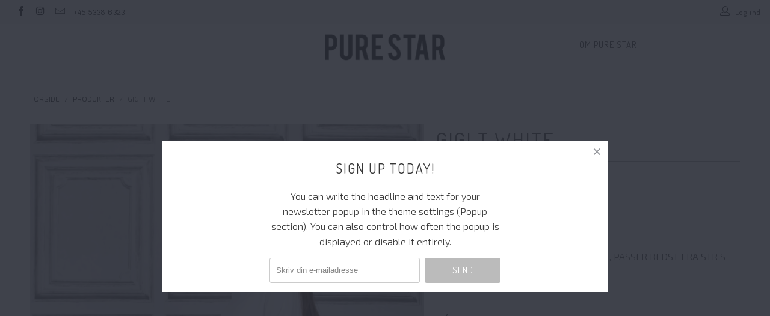

--- FILE ---
content_type: text/html; charset=utf-8
request_url: https://purestar.dk/products/gigi-t-white
body_size: 18403
content:


 <!DOCTYPE html> <!--[if lt IE 7 ]> <html class="ie ie6" lang="da"> <![endif]--> <!--[if IE 7 ]> <html class="ie ie7" lang="da"> <![endif]--> <!--[if IE 8 ]> <html class="ie ie8" lang="da"> <![endif]--> <!--[if IE 9 ]> <html class="ie ie9" lang="da"> <![endif]--> <!--[if (gte IE 10)|!(IE)]> <!--> <html lang="da"> <!-- <![endif]--> <head> <meta charset="utf-8"> <meta http-equiv="cleartype" content="on"> <meta name="robots" content="index,follow"> <!-- Custom Fonts --> <link href="//fonts.googleapis.com/css?family=.|Dosis:light,normal,bold|Dosis:light,normal,bold|Dosis:light,normal,bold|Dosis:light,normal,bold|Exo+2:light,normal,bold" rel="stylesheet" type="text/css" /> <!-- Stylesheets for Turbo 2.0.9 --> <link href="//purestar.dk/cdn/shop/t/4/assets/styles.scss.css?v=81977648443978957741702945872" rel="stylesheet" type="text/css" media="all" /> <script>
      /*! lazysizes - v3.0.0-rc4 */
      !function(a,b){var c=b(a,a.document);a.lazySizes=c,"object"==typeof module&&module.exports&&(module.exports=c)}(window,function(a,b){"use strict";if(b.getElementsByClassName){var c,d=b.documentElement,e=a.Date,f=a.HTMLPictureElement,g="addEventListener",h="getAttribute",i=a[g],j=a.setTimeout,k=a.requestAnimationFrame||j,l=a.requestIdleCallback,m=/^picture$/i,n=["load","error","lazyincluded","_lazyloaded"],o={},p=Array.prototype.forEach,q=function(a,b){return o[b]||(o[b]=new RegExp("(\\s|^)"+b+"(\\s|$)")),o[b].test(a[h]("class")||"")&&o[b]},r=function(a,b){q(a,b)||a.setAttribute("class",(a[h]("class")||"").trim()+" "+b)},s=function(a,b){var c;(c=q(a,b))&&a.setAttribute("class",(a[h]("class")||"").replace(c," "))},t=function(a,b,c){var d=c?g:"removeEventListener";c&&t(a,b),n.forEach(function(c){a[d](c,b)})},u=function(a,c,d,e,f){var g=b.createEvent("CustomEvent");return g.initCustomEvent(c,!e,!f,d||{}),a.dispatchEvent(g),g},v=function(b,d){var e;!f&&(e=a.picturefill||c.pf)?e({reevaluate:!0,elements:[b]}):d&&d.src&&(b.src=d.src)},w=function(a,b){return(getComputedStyle(a,null)||{})[b]},x=function(a,b,d){for(d=d||a.offsetWidth;d <c.minSize&&b&&!a._lazysizesWidth;)d=b.offsetWidth,b=b.parentNode;return d},y=function(){var a,c,d=[],e=[],f=d,g=function(){var b=f;for(f=d.length?e:d,a=!0,c=!1;b.length;)b.shift()();a=!1},h=function(d,e){a&&!e?d.apply(this,arguments):(f.push(d),c||(c=!0,(b.hidden?j:k)(g)))};return h._lsFlush=g,h}(),z=function(a,b){return b?function(){y(a)}:function(){var b=this,c=arguments;y(function(){a.apply(b,c)})}},A=function(a){var b,c=0,d=125,f=666,g=f,h=function(){b=!1,c=e.now(),a()},i=l?function(){l(h,{timeout:g}),g!==f&&(g=f)}:z(function(){j(h)},!0);return function(a){var f;(a=a===!0)&&(g=44),b||(b=!0,f=d-(e.now()-c),0>f&&(f=0),a||9>f&&l?i():j(i,f))}},B=function(a){var b,c,d=99,f=function(){b=null,a()},g=function(){var a=e.now()-c;d>a?j(g,d-a):(l||f)(f)};return function(){c=e.now(),b||(b=j(g,d))}},C=function(){var f,k,l,n,o,x,C,E,F,G,H,I,J,K,L,M=/^img$/i,N=/^iframe$/i,O="onscroll"in a&&!/glebot/.test(navigator.userAgent),P=0,Q=0,R=0,S=-1,T=function(a){R--,a&&a.target&&t(a.target,T),(!a||0>R||!a.target)&&(R=0)},U=function(a,c){var e,f=a,g="hidden"==w(b.body,"visibility")||"hidden"!=w(a,"visibility");for(F-=c,I+=c,G-=c,H+=c;g&&(f=f.offsetParent)&&f!=b.body&&f!=d;)g=(w(f,"opacity")||1)>0,g&&"visible"!=w(f,"overflow")&&(e=f.getBoundingClientRect(),g=H>e.left&&G <e.right&&I>e.top-1&&F <e.bottom+1);return g},V=function(){var a,e,g,i,j,m,n,p,q;if((o=c.loadMode)&&8>R&&(a=f.length)){e=0,S++,null==K&&("expand"in c||(c.expand=d.clientHeight>500&&d.clientWidth>500?500:370),J=c.expand,K=J*c.expFactor),K>Q&&1>R&&S>2&&o>2&&!b.hidden?(Q=K,S=0):Q=o>1&&S>1&&6>R?J:P;for(;a>e;e++)if(f[e]&&!f[e]._lazyRace)if(O)if((p=f[e][h]("data-expand"))&&(m=1*p)||(m=Q),q!==m&&(C=innerWidth+m*L,E=innerHeight+m,n=-1*m,q=m),g=f[e].getBoundingClientRect(),(I=g.bottom)>=n&&(F=g.top) <=E&&(H=g.right)>=n*L&&(G=g.left) <=C&&(I||H||G||F)&&(l&&3>R&&!p&&(3>o||4>S)||U(f[e],m))){if(ba(f[e]),j=!0,R>9)break}else!j&&l&&!i&&4>R&&4>S&&o>2&&(k[0]||c.preloadAfterLoad)&&(k[0]||!p&&(I||H||G||F||"auto"!=f[e][h](c.sizesAttr)))&&(i=k[0]||f[e]);else ba(f[e]);i&&!j&&ba(i)}},W=A(V),X=function(a){r(a.target,c.loadedClass),s(a.target,c.loadingClass),t(a.target,Z)},Y=z(X),Z=function(a){Y({target:a.target})},$=function(a,b){try{a.contentWindow.location.replace(b)}catch(c){a.src=b}},_=function(a){var b,d,e=a[h](c.srcsetAttr);(b=c.customMedia[a[h]("data-media")||a[h]("media")])&&a.setAttribute("media",b),e&&a.setAttribute("srcset",e),b&&(d=a.parentNode,d.insertBefore(a.cloneNode(),a),d.removeChild(a))},aa=z(function(a,b,d,e,f){var g,i,k,l,o,q;(o=u(a,"lazybeforeunveil",b)).defaultPrevented||(e&&(d?r(a,c.autosizesClass):a.setAttribute("sizes",e)),i=a[h](c.srcsetAttr),g=a[h](c.srcAttr),f&&(k=a.parentNode,l=k&&m.test(k.nodeName||"")),q=b.firesLoad||"src"in a&&(i||g||l),o={target:a},q&&(t(a,T,!0),clearTimeout(n),n=j(T,2500),r(a,c.loadingClass),t(a,Z,!0)),l&&p.call(k.getElementsByTagName("source"),_),i?a.setAttribute("srcset",i):g&&!l&&(N.test(a.nodeName)?$(a,g):a.src=g),(i||l)&&v(a,{src:g})),a._lazyRace&&delete a._lazyRace,s(a,c.lazyClass),y(function(){(!q||a.complete&&a.naturalWidth>1)&&(q?T(o):R--,X(o))},!0)}),ba=function(a){var b,d=M.test(a.nodeName),e=d&&(a[h](c.sizesAttr)||a[h]("sizes")),f="auto"==e;(!f&&l||!d||!a.src&&!a.srcset||a.complete||q(a,c.errorClass))&&(b=u(a,"lazyunveilread").detail,f&&D.updateElem(a,!0,a.offsetWidth),a._lazyRace=!0,R++,aa(a,b,f,e,d))},ca=function(){if(!l){if(e.now()-x <999)return void j(ca,999);var a=B(function(){c.loadMode=3,W()});l=!0,c.loadMode=3,W(),i("scroll",function(){3==c.loadMode&&(c.loadMode=2),a()},!0)}};return{_:function(){x=e.now(),f=b.getElementsByClassName(c.lazyClass),k=b.getElementsByClassName(c.lazyClass+" "+c.preloadClass),L=c.hFac,i("scroll",W,!0),i("resize",W,!0),a.MutationObserver?new MutationObserver(W).observe(d,{childList:!0,subtree:!0,attributes:!0}):(d[g]("DOMNodeInserted",W,!0),d[g]("DOMAttrModified",W,!0),setInterval(W,999)),i("hashchange",W,!0),["focus","mouseover","click","load","transitionend","animationend","webkitAnimationEnd"].forEach(function(a){b[g](a,W,!0)}),/d$|^c/.test(b.readyState)?ca():(i("load",ca),b[g]("DOMContentLoaded",W),j(ca,2e4)),f.length?(V(),y._lsFlush()):W()},checkElems:W,unveil:ba}}(),D=function(){var a,d=z(function(a,b,c,d){var e,f,g;if(a._lazysizesWidth=d,d+="px",a.setAttribute("sizes",d),m.test(b.nodeName||""))for(e=b.getElementsByTagName("source"),f=0,g=e.length;g>f;f++)e[f].setAttribute("sizes",d);c.detail.dataAttr||v(a,c.detail)}),e=function(a,b,c){var e,f=a.parentNode;f&&(c=x(a,f,c),e=u(a,"lazybeforesizes",{width:c,dataAttr:!!b}),e.defaultPrevented||(c=e.detail.width,c&&c!==a._lazysizesWidth&&d(a,f,e,c)))},f=function(){var b,c=a.length;if(c)for(b=0;c>b;b++)e(a[b])},g=B(f);return{_:function(){a=b.getElementsByClassName(c.autosizesClass),i("resize",g)},checkElems:g,updateElem:e}}(),E=function(){E.i||(E.i=!0,D._(),C._())};return function(){var b,d={lazyClass:"lazyload",loadedClass:"lazyloaded",loadingClass:"lazyloading",preloadClass:"lazypreload",errorClass:"lazyerror",autosizesClass:"lazyautosizes",srcAttr:"data-src",srcsetAttr:"data-srcset",sizesAttr:"data-sizes",minSize:40,customMedia:{},init:!0,expFactor:1.5,hFac:.8,loadMode:2};c=a.lazySizesConfig||a.lazysizesConfig||{};for(b in d)b in c||(c[b]=d[b]);a.lazySizesConfig=c,j(function(){c.init&&E()})}(),{cfg:c,autoSizer:D,loader:C,init:E,uP:v,aC:r,rC:s,hC:q,fire:u,gW:x,rAF:y}}});</script> <title>GIGI T WHITE - PURE STAR</title> <meta name="description" content="BASIC TOP   VURDERING AF STØRRELSEN: LOOSE FIT, PASSER BEDST FRA STR S TIL STR L   MÅL: ÆRMEGAB, CA 19 CM  ·  LÆNGDE, CA 63 CM · BREDDE, CA 55 CM   VI MÅLER ALTID DEN STØRRELSE DU SER PÅ BILLEDET, SOM ALTID ER DEN MINDSTE STØRRELSE STYLEN ER PRODUCERET I, MODELLEN ER 170 CM HØJ OG BRUGER NORMALT STR 34 · XS/S   MATERIA" /> <meta name="author" content="PURE STAR"> <meta property="og:url" content="https://purestar.dk/products/gigi-t-white"> <meta property="og:site_name" content="PURE STAR"> <meta property="og:type" content="product"> <meta property="og:title" content="GIGI T WHITE"> <meta property="og:image" content="http://purestar.dk/cdn/shop/products/PURE_STAR_2017-2-2646_600x.jpg?v=1492844370"> <meta property="og:image:secure_url" content="https://purestar.dk/cdn/shop/products/PURE_STAR_2017-2-2646_600x.jpg?v=1492844370"> <meta property="og:image" content="http://purestar.dk/cdn/shop/products/PURE_STAR_2017-2-2645_600x.jpg?v=1492844372"> <meta property="og:image:secure_url" content="https://purestar.dk/cdn/shop/products/PURE_STAR_2017-2-2645_600x.jpg?v=1492844372"> <meta property="og:image" content="http://purestar.dk/cdn/shop/products/PURE_STAR_2017-2-2647_b28ff1c3-d123-4ad0-9f31-a8bfa11fb75e_600x.jpg?v=1492844375"> <meta property="og:image:secure_url" content="https://purestar.dk/cdn/shop/products/PURE_STAR_2017-2-2647_b28ff1c3-d123-4ad0-9f31-a8bfa11fb75e_600x.jpg?v=1492844375"> <meta property="og:price:amount" content="200,00"> <meta property="og:price:currency" content="DKK"> <meta property="og:description" content="BASIC TOP   VURDERING AF STØRRELSEN: LOOSE FIT, PASSER BEDST FRA STR S TIL STR L   MÅL: ÆRMEGAB, CA 19 CM  ·  LÆNGDE, CA 63 CM · BREDDE, CA 55 CM   VI MÅLER ALTID DEN STØRRELSE DU SER PÅ BILLEDET, SOM ALTID ER DEN MINDSTE STØRRELSE STYLEN ER PRODUCERET I, MODELLEN ER 170 CM HØJ OG BRUGER NORMALT STR 34 · XS/S   MATERIA"> <meta name="twitter:card" content="summary"> <meta name="twitter:title" content="GIGI T WHITE"> <meta name="twitter:description" content="BASIC TOP   VURDERING AF STØRRELSEN: LOOSE FIT, PASSER BEDST FRA STR S TIL STR L   MÅL: ÆRMEGAB, CA 19 CM  ·  LÆNGDE, CA 63 CM · BREDDE, CA 55 CM   VI MÅLER ALTID DEN STØRRELSE DU SER PÅ BILLEDET, SOM ALTID ER DEN MINDSTE STØRRELSE STYLEN ER PRODUCERET I, MODELLEN ER 170 CM HØJ OG BRUGER NORMALT STR 34 · XS/S   MATERIA"> <meta name="twitter:image" content="https://purestar.dk/cdn/shop/products/PURE_STAR_2017-2-2646_medium.jpg?v=1492844370"> <meta name="twitter:image:width" content="240"> <meta name="twitter:image:height" content="240"> <!-- Mobile Specific Metas --> <meta name="HandheldFriendly" content="True"> <meta name="MobileOptimized" content="320"> <meta name="viewport" content="width=device-width,initial-scale=1"> <meta name="theme-color" content="#ffffff"> <link rel="shortcut icon" type="image/x-icon" href="//purestar.dk/cdn/shop/t/4/assets/favicon.png?v=148718616098839658131493570312"> <link rel="canonical" href="https://purestar.dk/products/gigi-t-white" /> <script>window.performance && window.performance.mark && window.performance.mark('shopify.content_for_header.start');</script> <meta id="shopify-digital-wallet" name="shopify-digital-wallet" content="/17240521/digital_wallets/dialog"> <link rel="alternate" type="application/json+oembed" href="https://purestar.dk/products/gigi-t-white.oembed"> <script async="async" src="/checkouts/internal/preloads.js?locale=da-DK"></script> <script id="shopify-features" type="application/json">{"accessToken":"557c4709b52aeea2590048d78064a577","betas":["rich-media-storefront-analytics"],"domain":"purestar.dk","predictiveSearch":true,"shopId":17240521,"locale":"da"}</script> <script>var Shopify = Shopify || {};
Shopify.shop = "puretreatdk.myshopify.com";
Shopify.locale = "da";
Shopify.currency = {"active":"DKK","rate":"1.0"};
Shopify.country = "DK";
Shopify.theme = {"name":"Turbo \/ Portland 2.0.9","id":173001557,"schema_name":"Turbo","schema_version":"2.0.9","theme_store_id":null,"role":"main"};
Shopify.theme.handle = "null";
Shopify.theme.style = {"id":null,"handle":null};
Shopify.cdnHost = "purestar.dk/cdn";
Shopify.routes = Shopify.routes || {};
Shopify.routes.root = "/";</script> <script type="module">!function(o){(o.Shopify=o.Shopify||{}).modules=!0}(window);</script> <script>!function(o){function n(){var o=[];function n(){o.push(Array.prototype.slice.apply(arguments))}return n.q=o,n}var t=o.Shopify=o.Shopify||{};t.loadFeatures=n(),t.autoloadFeatures=n()}(window);</script> <script id="shop-js-analytics" type="application/json">{"pageType":"product"}</script> <script defer="defer" async type="module" src="//purestar.dk/cdn/shopifycloud/shop-js/modules/v2/client.init-shop-cart-sync_wUwrBHs9.da.esm.js"></script> <script defer="defer" async type="module" src="//purestar.dk/cdn/shopifycloud/shop-js/modules/v2/chunk.common_e7iL_o_-.esm.js"></script> <script type="module">
  await import("//purestar.dk/cdn/shopifycloud/shop-js/modules/v2/client.init-shop-cart-sync_wUwrBHs9.da.esm.js");
await import("//purestar.dk/cdn/shopifycloud/shop-js/modules/v2/chunk.common_e7iL_o_-.esm.js");

  window.Shopify.SignInWithShop?.initShopCartSync?.({"fedCMEnabled":true,"windoidEnabled":true});</script> <script>(function() {
  var isLoaded = false;
  function asyncLoad() {
    if (isLoaded) return;
    isLoaded = true;
    var urls = ["https:\/\/chimpstatic.com\/mcjs-connected\/js\/users\/01cae8db1aa51c55dc9750c0f\/18db0c733f5fb96888d721f93.js?shop=puretreatdk.myshopify.com"];
    for (var i = 0; i <urls.length; i++) {
      var s = document.createElement('script');
      s.type = 'text/javascript';
      s.async = true;
      s.src = urls[i];
      var x = document.getElementsByTagName('script')[0];
      x.parentNode.insertBefore(s, x);
    }
  };
  if(window.attachEvent) {
    window.attachEvent('onload', asyncLoad);
  } else {
    window.addEventListener('load', asyncLoad, false);
  }
})();</script> <script id="__st">var __st={"a":17240521,"offset":3600,"reqid":"396f8ac8-059b-41a6-93ca-eb85971ca2ec-1768911101","pageurl":"purestar.dk\/products\/gigi-t-white","u":"274ef80fb79c","p":"product","rtyp":"product","rid":10486214613};</script> <script>window.ShopifyPaypalV4VisibilityTracking = true;</script> <script id="captcha-bootstrap">!function(){'use strict';const t='contact',e='account',n='new_comment',o=[[t,t],['blogs',n],['comments',n],[t,'customer']],c=[[e,'customer_login'],[e,'guest_login'],[e,'recover_customer_password'],[e,'create_customer']],r=t=>t.map((([t,e])=>`form[action*='/${t}']:not([data-nocaptcha='true']) input[name='form_type'][value='${e}']`)).join(','),a=t=>()=>t?[...document.querySelectorAll(t)].map((t=>t.form)):[];function s(){const t=[...o],e=r(t);return a(e)}const i='password',u='form_key',d=['recaptcha-v3-token','g-recaptcha-response','h-captcha-response',i],f=()=>{try{return window.sessionStorage}catch{return}},m='__shopify_v',_=t=>t.elements[u];function p(t,e,n=!1){try{const o=window.sessionStorage,c=JSON.parse(o.getItem(e)),{data:r}=function(t){const{data:e,action:n}=t;return t[m]||n?{data:e,action:n}:{data:t,action:n}}(c);for(const[e,n]of Object.entries(r))t.elements[e]&&(t.elements[e].value=n);n&&o.removeItem(e)}catch(o){console.error('form repopulation failed',{error:o})}}const l='form_type',E='cptcha';function T(t){t.dataset[E]=!0}const w=window,h=w.document,L='Shopify',v='ce_forms',y='captcha';let A=!1;((t,e)=>{const n=(g='f06e6c50-85a8-45c8-87d0-21a2b65856fe',I='https://cdn.shopify.com/shopifycloud/storefront-forms-hcaptcha/ce_storefront_forms_captcha_hcaptcha.v1.5.2.iife.js',D={infoText:'Beskyttet af hCaptcha',privacyText:'Beskyttelse af persondata',termsText:'Vilkår'},(t,e,n)=>{const o=w[L][v],c=o.bindForm;if(c)return c(t,g,e,D).then(n);var r;o.q.push([[t,g,e,D],n]),r=I,A||(h.body.append(Object.assign(h.createElement('script'),{id:'captcha-provider',async:!0,src:r})),A=!0)});var g,I,D;w[L]=w[L]||{},w[L][v]=w[L][v]||{},w[L][v].q=[],w[L][y]=w[L][y]||{},w[L][y].protect=function(t,e){n(t,void 0,e),T(t)},Object.freeze(w[L][y]),function(t,e,n,w,h,L){const[v,y,A,g]=function(t,e,n){const i=e?o:[],u=t?c:[],d=[...i,...u],f=r(d),m=r(i),_=r(d.filter((([t,e])=>n.includes(e))));return[a(f),a(m),a(_),s()]}(w,h,L),I=t=>{const e=t.target;return e instanceof HTMLFormElement?e:e&&e.form},D=t=>v().includes(t);t.addEventListener('submit',(t=>{const e=I(t);if(!e)return;const n=D(e)&&!e.dataset.hcaptchaBound&&!e.dataset.recaptchaBound,o=_(e),c=g().includes(e)&&(!o||!o.value);(n||c)&&t.preventDefault(),c&&!n&&(function(t){try{if(!f())return;!function(t){const e=f();if(!e)return;const n=_(t);if(!n)return;const o=n.value;o&&e.removeItem(o)}(t);const e=Array.from(Array(32),(()=>Math.random().toString(36)[2])).join('');!function(t,e){_(t)||t.append(Object.assign(document.createElement('input'),{type:'hidden',name:u})),t.elements[u].value=e}(t,e),function(t,e){const n=f();if(!n)return;const o=[...t.querySelectorAll(`input[type='${i}']`)].map((({name:t})=>t)),c=[...d,...o],r={};for(const[a,s]of new FormData(t).entries())c.includes(a)||(r[a]=s);n.setItem(e,JSON.stringify({[m]:1,action:t.action,data:r}))}(t,e)}catch(e){console.error('failed to persist form',e)}}(e),e.submit())}));const S=(t,e)=>{t&&!t.dataset[E]&&(n(t,e.some((e=>e===t))),T(t))};for(const o of['focusin','change'])t.addEventListener(o,(t=>{const e=I(t);D(e)&&S(e,y())}));const B=e.get('form_key'),M=e.get(l),P=B&&M;t.addEventListener('DOMContentLoaded',(()=>{const t=y();if(P)for(const e of t)e.elements[l].value===M&&p(e,B);[...new Set([...A(),...v().filter((t=>'true'===t.dataset.shopifyCaptcha))])].forEach((e=>S(e,t)))}))}(h,new URLSearchParams(w.location.search),n,t,e,['guest_login'])})(!0,!0)}();</script> <script integrity="sha256-4kQ18oKyAcykRKYeNunJcIwy7WH5gtpwJnB7kiuLZ1E=" data-source-attribution="shopify.loadfeatures" defer="defer" src="//purestar.dk/cdn/shopifycloud/storefront/assets/storefront/load_feature-a0a9edcb.js" crossorigin="anonymous"></script> <script data-source-attribution="shopify.dynamic_checkout.dynamic.init">var Shopify=Shopify||{};Shopify.PaymentButton=Shopify.PaymentButton||{isStorefrontPortableWallets:!0,init:function(){window.Shopify.PaymentButton.init=function(){};var t=document.createElement("script");t.src="https://purestar.dk/cdn/shopifycloud/portable-wallets/latest/portable-wallets.da.js",t.type="module",document.head.appendChild(t)}};</script> <script data-source-attribution="shopify.dynamic_checkout.buyer_consent">
  function portableWalletsHideBuyerConsent(e){var t=document.getElementById("shopify-buyer-consent"),n=document.getElementById("shopify-subscription-policy-button");t&&n&&(t.classList.add("hidden"),t.setAttribute("aria-hidden","true"),n.removeEventListener("click",e))}function portableWalletsShowBuyerConsent(e){var t=document.getElementById("shopify-buyer-consent"),n=document.getElementById("shopify-subscription-policy-button");t&&n&&(t.classList.remove("hidden"),t.removeAttribute("aria-hidden"),n.addEventListener("click",e))}window.Shopify?.PaymentButton&&(window.Shopify.PaymentButton.hideBuyerConsent=portableWalletsHideBuyerConsent,window.Shopify.PaymentButton.showBuyerConsent=portableWalletsShowBuyerConsent);</script> <script data-source-attribution="shopify.dynamic_checkout.cart.bootstrap">document.addEventListener("DOMContentLoaded",(function(){function t(){return document.querySelector("shopify-accelerated-checkout-cart, shopify-accelerated-checkout")}if(t())Shopify.PaymentButton.init();else{new MutationObserver((function(e,n){t()&&(Shopify.PaymentButton.init(),n.disconnect())})).observe(document.body,{childList:!0,subtree:!0})}}));</script> 
 <script>window.performance && window.performance.mark && window.performance.mark('shopify.content_for_header.end');</script><link href="https://monorail-edge.shopifysvc.com" rel="dns-prefetch">
<script>(function(){if ("sendBeacon" in navigator && "performance" in window) {try {var session_token_from_headers = performance.getEntriesByType('navigation')[0].serverTiming.find(x => x.name == '_s').description;} catch {var session_token_from_headers = undefined;}var session_cookie_matches = document.cookie.match(/_shopify_s=([^;]*)/);var session_token_from_cookie = session_cookie_matches && session_cookie_matches.length === 2 ? session_cookie_matches[1] : "";var session_token = session_token_from_headers || session_token_from_cookie || "";function handle_abandonment_event(e) {var entries = performance.getEntries().filter(function(entry) {return /monorail-edge.shopifysvc.com/.test(entry.name);});if (!window.abandonment_tracked && entries.length === 0) {window.abandonment_tracked = true;var currentMs = Date.now();var navigation_start = performance.timing.navigationStart;var payload = {shop_id: 17240521,url: window.location.href,navigation_start,duration: currentMs - navigation_start,session_token,page_type: "product"};window.navigator.sendBeacon("https://monorail-edge.shopifysvc.com/v1/produce", JSON.stringify({schema_id: "online_store_buyer_site_abandonment/1.1",payload: payload,metadata: {event_created_at_ms: currentMs,event_sent_at_ms: currentMs}}));}}window.addEventListener('pagehide', handle_abandonment_event);}}());</script>
<script id="web-pixels-manager-setup">(function e(e,d,r,n,o){if(void 0===o&&(o={}),!Boolean(null===(a=null===(i=window.Shopify)||void 0===i?void 0:i.analytics)||void 0===a?void 0:a.replayQueue)){var i,a;window.Shopify=window.Shopify||{};var t=window.Shopify;t.analytics=t.analytics||{};var s=t.analytics;s.replayQueue=[],s.publish=function(e,d,r){return s.replayQueue.push([e,d,r]),!0};try{self.performance.mark("wpm:start")}catch(e){}var l=function(){var e={modern:/Edge?\/(1{2}[4-9]|1[2-9]\d|[2-9]\d{2}|\d{4,})\.\d+(\.\d+|)|Firefox\/(1{2}[4-9]|1[2-9]\d|[2-9]\d{2}|\d{4,})\.\d+(\.\d+|)|Chrom(ium|e)\/(9{2}|\d{3,})\.\d+(\.\d+|)|(Maci|X1{2}).+ Version\/(15\.\d+|(1[6-9]|[2-9]\d|\d{3,})\.\d+)([,.]\d+|)( \(\w+\)|)( Mobile\/\w+|) Safari\/|Chrome.+OPR\/(9{2}|\d{3,})\.\d+\.\d+|(CPU[ +]OS|iPhone[ +]OS|CPU[ +]iPhone|CPU IPhone OS|CPU iPad OS)[ +]+(15[._]\d+|(1[6-9]|[2-9]\d|\d{3,})[._]\d+)([._]\d+|)|Android:?[ /-](13[3-9]|1[4-9]\d|[2-9]\d{2}|\d{4,})(\.\d+|)(\.\d+|)|Android.+Firefox\/(13[5-9]|1[4-9]\d|[2-9]\d{2}|\d{4,})\.\d+(\.\d+|)|Android.+Chrom(ium|e)\/(13[3-9]|1[4-9]\d|[2-9]\d{2}|\d{4,})\.\d+(\.\d+|)|SamsungBrowser\/([2-9]\d|\d{3,})\.\d+/,legacy:/Edge?\/(1[6-9]|[2-9]\d|\d{3,})\.\d+(\.\d+|)|Firefox\/(5[4-9]|[6-9]\d|\d{3,})\.\d+(\.\d+|)|Chrom(ium|e)\/(5[1-9]|[6-9]\d|\d{3,})\.\d+(\.\d+|)([\d.]+$|.*Safari\/(?![\d.]+ Edge\/[\d.]+$))|(Maci|X1{2}).+ Version\/(10\.\d+|(1[1-9]|[2-9]\d|\d{3,})\.\d+)([,.]\d+|)( \(\w+\)|)( Mobile\/\w+|) Safari\/|Chrome.+OPR\/(3[89]|[4-9]\d|\d{3,})\.\d+\.\d+|(CPU[ +]OS|iPhone[ +]OS|CPU[ +]iPhone|CPU IPhone OS|CPU iPad OS)[ +]+(10[._]\d+|(1[1-9]|[2-9]\d|\d{3,})[._]\d+)([._]\d+|)|Android:?[ /-](13[3-9]|1[4-9]\d|[2-9]\d{2}|\d{4,})(\.\d+|)(\.\d+|)|Mobile Safari.+OPR\/([89]\d|\d{3,})\.\d+\.\d+|Android.+Firefox\/(13[5-9]|1[4-9]\d|[2-9]\d{2}|\d{4,})\.\d+(\.\d+|)|Android.+Chrom(ium|e)\/(13[3-9]|1[4-9]\d|[2-9]\d{2}|\d{4,})\.\d+(\.\d+|)|Android.+(UC? ?Browser|UCWEB|U3)[ /]?(15\.([5-9]|\d{2,})|(1[6-9]|[2-9]\d|\d{3,})\.\d+)\.\d+|SamsungBrowser\/(5\.\d+|([6-9]|\d{2,})\.\d+)|Android.+MQ{2}Browser\/(14(\.(9|\d{2,})|)|(1[5-9]|[2-9]\d|\d{3,})(\.\d+|))(\.\d+|)|K[Aa][Ii]OS\/(3\.\d+|([4-9]|\d{2,})\.\d+)(\.\d+|)/},d=e.modern,r=e.legacy,n=navigator.userAgent;return n.match(d)?"modern":n.match(r)?"legacy":"unknown"}(),u="modern"===l?"modern":"legacy",c=(null!=n?n:{modern:"",legacy:""})[u],f=function(e){return[e.baseUrl,"/wpm","/b",e.hashVersion,"modern"===e.buildTarget?"m":"l",".js"].join("")}({baseUrl:d,hashVersion:r,buildTarget:u}),m=function(e){var d=e.version,r=e.bundleTarget,n=e.surface,o=e.pageUrl,i=e.monorailEndpoint;return{emit:function(e){var a=e.status,t=e.errorMsg,s=(new Date).getTime(),l=JSON.stringify({metadata:{event_sent_at_ms:s},events:[{schema_id:"web_pixels_manager_load/3.1",payload:{version:d,bundle_target:r,page_url:o,status:a,surface:n,error_msg:t},metadata:{event_created_at_ms:s}}]});if(!i)return console&&console.warn&&console.warn("[Web Pixels Manager] No Monorail endpoint provided, skipping logging."),!1;try{return self.navigator.sendBeacon.bind(self.navigator)(i,l)}catch(e){}var u=new XMLHttpRequest;try{return u.open("POST",i,!0),u.setRequestHeader("Content-Type","text/plain"),u.send(l),!0}catch(e){return console&&console.warn&&console.warn("[Web Pixels Manager] Got an unhandled error while logging to Monorail."),!1}}}}({version:r,bundleTarget:l,surface:e.surface,pageUrl:self.location.href,monorailEndpoint:e.monorailEndpoint});try{o.browserTarget=l,function(e){var d=e.src,r=e.async,n=void 0===r||r,o=e.onload,i=e.onerror,a=e.sri,t=e.scriptDataAttributes,s=void 0===t?{}:t,l=document.createElement("script"),u=document.querySelector("head"),c=document.querySelector("body");if(l.async=n,l.src=d,a&&(l.integrity=a,l.crossOrigin="anonymous"),s)for(var f in s)if(Object.prototype.hasOwnProperty.call(s,f))try{l.dataset[f]=s[f]}catch(e){}if(o&&l.addEventListener("load",o),i&&l.addEventListener("error",i),u)u.appendChild(l);else{if(!c)throw new Error("Did not find a head or body element to append the script");c.appendChild(l)}}({src:f,async:!0,onload:function(){if(!function(){var e,d;return Boolean(null===(d=null===(e=window.Shopify)||void 0===e?void 0:e.analytics)||void 0===d?void 0:d.initialized)}()){var d=window.webPixelsManager.init(e)||void 0;if(d){var r=window.Shopify.analytics;r.replayQueue.forEach((function(e){var r=e[0],n=e[1],o=e[2];d.publishCustomEvent(r,n,o)})),r.replayQueue=[],r.publish=d.publishCustomEvent,r.visitor=d.visitor,r.initialized=!0}}},onerror:function(){return m.emit({status:"failed",errorMsg:"".concat(f," has failed to load")})},sri:function(e){var d=/^sha384-[A-Za-z0-9+/=]+$/;return"string"==typeof e&&d.test(e)}(c)?c:"",scriptDataAttributes:o}),m.emit({status:"loading"})}catch(e){m.emit({status:"failed",errorMsg:(null==e?void 0:e.message)||"Unknown error"})}}})({shopId: 17240521,storefrontBaseUrl: "https://purestar.dk",extensionsBaseUrl: "https://extensions.shopifycdn.com/cdn/shopifycloud/web-pixels-manager",monorailEndpoint: "https://monorail-edge.shopifysvc.com/unstable/produce_batch",surface: "storefront-renderer",enabledBetaFlags: ["2dca8a86"],webPixelsConfigList: [{"id":"shopify-app-pixel","configuration":"{}","eventPayloadVersion":"v1","runtimeContext":"STRICT","scriptVersion":"0450","apiClientId":"shopify-pixel","type":"APP","privacyPurposes":["ANALYTICS","MARKETING"]},{"id":"shopify-custom-pixel","eventPayloadVersion":"v1","runtimeContext":"LAX","scriptVersion":"0450","apiClientId":"shopify-pixel","type":"CUSTOM","privacyPurposes":["ANALYTICS","MARKETING"]}],isMerchantRequest: false,initData: {"shop":{"name":"PURE STAR","paymentSettings":{"currencyCode":"DKK"},"myshopifyDomain":"puretreatdk.myshopify.com","countryCode":"DK","storefrontUrl":"https:\/\/purestar.dk"},"customer":null,"cart":null,"checkout":null,"productVariants":[{"price":{"amount":200.0,"currencyCode":"DKK"},"product":{"title":"GIGI T WHITE","vendor":"PURE STAR","id":"10486214613","untranslatedTitle":"GIGI T WHITE","url":"\/products\/gigi-t-white","type":""},"id":"42189226709","image":{"src":"\/\/purestar.dk\/cdn\/shop\/products\/PURE_STAR_2017-2-2646.jpg?v=1492844370"},"sku":"ITA T HOLE IN BACK","title":"ONESIZE","untranslatedTitle":"ONESIZE"}],"purchasingCompany":null},},"https://purestar.dk/cdn","fcfee988w5aeb613cpc8e4bc33m6693e112",{"modern":"","legacy":""},{"shopId":"17240521","storefrontBaseUrl":"https:\/\/purestar.dk","extensionBaseUrl":"https:\/\/extensions.shopifycdn.com\/cdn\/shopifycloud\/web-pixels-manager","surface":"storefront-renderer","enabledBetaFlags":"[\"2dca8a86\"]","isMerchantRequest":"false","hashVersion":"fcfee988w5aeb613cpc8e4bc33m6693e112","publish":"custom","events":"[[\"page_viewed\",{}],[\"product_viewed\",{\"productVariant\":{\"price\":{\"amount\":200.0,\"currencyCode\":\"DKK\"},\"product\":{\"title\":\"GIGI T WHITE\",\"vendor\":\"PURE STAR\",\"id\":\"10486214613\",\"untranslatedTitle\":\"GIGI T WHITE\",\"url\":\"\/products\/gigi-t-white\",\"type\":\"\"},\"id\":\"42189226709\",\"image\":{\"src\":\"\/\/purestar.dk\/cdn\/shop\/products\/PURE_STAR_2017-2-2646.jpg?v=1492844370\"},\"sku\":\"ITA T HOLE IN BACK\",\"title\":\"ONESIZE\",\"untranslatedTitle\":\"ONESIZE\"}}]]"});</script><script>
  window.ShopifyAnalytics = window.ShopifyAnalytics || {};
  window.ShopifyAnalytics.meta = window.ShopifyAnalytics.meta || {};
  window.ShopifyAnalytics.meta.currency = 'DKK';
  var meta = {"product":{"id":10486214613,"gid":"gid:\/\/shopify\/Product\/10486214613","vendor":"PURE STAR","type":"","handle":"gigi-t-white","variants":[{"id":42189226709,"price":20000,"name":"GIGI T WHITE - ONESIZE","public_title":"ONESIZE","sku":"ITA T HOLE IN BACK"}],"remote":false},"page":{"pageType":"product","resourceType":"product","resourceId":10486214613,"requestId":"396f8ac8-059b-41a6-93ca-eb85971ca2ec-1768911101"}};
  for (var attr in meta) {
    window.ShopifyAnalytics.meta[attr] = meta[attr];
  }
</script>
<script class="analytics">
  (function () {
    var customDocumentWrite = function(content) {
      var jquery = null;

      if (window.jQuery) {
        jquery = window.jQuery;
      } else if (window.Checkout && window.Checkout.$) {
        jquery = window.Checkout.$;
      }

      if (jquery) {
        jquery('body').append(content);
      }
    };

    var hasLoggedConversion = function(token) {
      if (token) {
        return document.cookie.indexOf('loggedConversion=' + token) !== -1;
      }
      return false;
    }

    var setCookieIfConversion = function(token) {
      if (token) {
        var twoMonthsFromNow = new Date(Date.now());
        twoMonthsFromNow.setMonth(twoMonthsFromNow.getMonth() + 2);

        document.cookie = 'loggedConversion=' + token + '; expires=' + twoMonthsFromNow;
      }
    }

    var trekkie = window.ShopifyAnalytics.lib = window.trekkie = window.trekkie || [];
    if (trekkie.integrations) {
      return;
    }
    trekkie.methods = [
      'identify',
      'page',
      'ready',
      'track',
      'trackForm',
      'trackLink'
    ];
    trekkie.factory = function(method) {
      return function() {
        var args = Array.prototype.slice.call(arguments);
        args.unshift(method);
        trekkie.push(args);
        return trekkie;
      };
    };
    for (var i = 0; i < trekkie.methods.length; i++) {
      var key = trekkie.methods[i];
      trekkie[key] = trekkie.factory(key);
    }
    trekkie.load = function(config) {
      trekkie.config = config || {};
      trekkie.config.initialDocumentCookie = document.cookie;
      var first = document.getElementsByTagName('script')[0];
      var script = document.createElement('script');
      script.type = 'text/javascript';
      script.onerror = function(e) {
        var scriptFallback = document.createElement('script');
        scriptFallback.type = 'text/javascript';
        scriptFallback.onerror = function(error) {
                var Monorail = {
      produce: function produce(monorailDomain, schemaId, payload) {
        var currentMs = new Date().getTime();
        var event = {
          schema_id: schemaId,
          payload: payload,
          metadata: {
            event_created_at_ms: currentMs,
            event_sent_at_ms: currentMs
          }
        };
        return Monorail.sendRequest("https://" + monorailDomain + "/v1/produce", JSON.stringify(event));
      },
      sendRequest: function sendRequest(endpointUrl, payload) {
        // Try the sendBeacon API
        if (window && window.navigator && typeof window.navigator.sendBeacon === 'function' && typeof window.Blob === 'function' && !Monorail.isIos12()) {
          var blobData = new window.Blob([payload], {
            type: 'text/plain'
          });

          if (window.navigator.sendBeacon(endpointUrl, blobData)) {
            return true;
          } // sendBeacon was not successful

        } // XHR beacon

        var xhr = new XMLHttpRequest();

        try {
          xhr.open('POST', endpointUrl);
          xhr.setRequestHeader('Content-Type', 'text/plain');
          xhr.send(payload);
        } catch (e) {
          console.log(e);
        }

        return false;
      },
      isIos12: function isIos12() {
        return window.navigator.userAgent.lastIndexOf('iPhone; CPU iPhone OS 12_') !== -1 || window.navigator.userAgent.lastIndexOf('iPad; CPU OS 12_') !== -1;
      }
    };
    Monorail.produce('monorail-edge.shopifysvc.com',
      'trekkie_storefront_load_errors/1.1',
      {shop_id: 17240521,
      theme_id: 173001557,
      app_name: "storefront",
      context_url: window.location.href,
      source_url: "//purestar.dk/cdn/s/trekkie.storefront.cd680fe47e6c39ca5d5df5f0a32d569bc48c0f27.min.js"});

        };
        scriptFallback.async = true;
        scriptFallback.src = '//purestar.dk/cdn/s/trekkie.storefront.cd680fe47e6c39ca5d5df5f0a32d569bc48c0f27.min.js';
        first.parentNode.insertBefore(scriptFallback, first);
      };
      script.async = true;
      script.src = '//purestar.dk/cdn/s/trekkie.storefront.cd680fe47e6c39ca5d5df5f0a32d569bc48c0f27.min.js';
      first.parentNode.insertBefore(script, first);
    };
    trekkie.load(
      {"Trekkie":{"appName":"storefront","development":false,"defaultAttributes":{"shopId":17240521,"isMerchantRequest":null,"themeId":173001557,"themeCityHash":"15653560791539664751","contentLanguage":"da","currency":"DKK","eventMetadataId":"f71ae64a-f37b-4cd8-95c0-35e58cc2fb2c"},"isServerSideCookieWritingEnabled":true,"monorailRegion":"shop_domain","enabledBetaFlags":["65f19447"]},"Session Attribution":{},"S2S":{"facebookCapiEnabled":false,"source":"trekkie-storefront-renderer","apiClientId":580111}}
    );

    var loaded = false;
    trekkie.ready(function() {
      if (loaded) return;
      loaded = true;

      window.ShopifyAnalytics.lib = window.trekkie;

      var originalDocumentWrite = document.write;
      document.write = customDocumentWrite;
      try { window.ShopifyAnalytics.merchantGoogleAnalytics.call(this); } catch(error) {};
      document.write = originalDocumentWrite;

      window.ShopifyAnalytics.lib.page(null,{"pageType":"product","resourceType":"product","resourceId":10486214613,"requestId":"396f8ac8-059b-41a6-93ca-eb85971ca2ec-1768911101","shopifyEmitted":true});

      var match = window.location.pathname.match(/checkouts\/(.+)\/(thank_you|post_purchase)/)
      var token = match? match[1]: undefined;
      if (!hasLoggedConversion(token)) {
        setCookieIfConversion(token);
        window.ShopifyAnalytics.lib.track("Viewed Product",{"currency":"DKK","variantId":42189226709,"productId":10486214613,"productGid":"gid:\/\/shopify\/Product\/10486214613","name":"GIGI T WHITE - ONESIZE","price":"200.00","sku":"ITA T HOLE IN BACK","brand":"PURE STAR","variant":"ONESIZE","category":"","nonInteraction":true,"remote":false},undefined,undefined,{"shopifyEmitted":true});
      window.ShopifyAnalytics.lib.track("monorail:\/\/trekkie_storefront_viewed_product\/1.1",{"currency":"DKK","variantId":42189226709,"productId":10486214613,"productGid":"gid:\/\/shopify\/Product\/10486214613","name":"GIGI T WHITE - ONESIZE","price":"200.00","sku":"ITA T HOLE IN BACK","brand":"PURE STAR","variant":"ONESIZE","category":"","nonInteraction":true,"remote":false,"referer":"https:\/\/purestar.dk\/products\/gigi-t-white"});
      }
    });


        var eventsListenerScript = document.createElement('script');
        eventsListenerScript.async = true;
        eventsListenerScript.src = "//purestar.dk/cdn/shopifycloud/storefront/assets/shop_events_listener-3da45d37.js";
        document.getElementsByTagName('head')[0].appendChild(eventsListenerScript);

})();</script>
<script
  defer
  src="https://purestar.dk/cdn/shopifycloud/perf-kit/shopify-perf-kit-3.0.4.min.js"
  data-application="storefront-renderer"
  data-shop-id="17240521"
  data-render-region="gcp-us-east1"
  data-page-type="product"
  data-theme-instance-id="173001557"
  data-theme-name="Turbo"
  data-theme-version="2.0.9"
  data-monorail-region="shop_domain"
  data-resource-timing-sampling-rate="10"
  data-shs="true"
  data-shs-beacon="true"
  data-shs-export-with-fetch="true"
  data-shs-logs-sample-rate="1"
  data-shs-beacon-endpoint="https://purestar.dk/api/collect"
></script>
</head> <body class="product"> <div id="shopify-section-header" class="shopify-section header-section"> <header id="header" class="mobile_nav-fixed--false"> <div class="top_bar clearfix"> <a href="#menu" class="mobile_nav dropdown_link" data-dropdown-rel="menu"> <div> <span></span> <span></span> <span></span> <span></span></div> <span class="menu_title">Menu</span></a> <a href="https://purestar.dk" title="PURE STAR" class="mobile_logo logo"> <img src="//purestar.dk/cdn/shop/files/PURE-STAR_410x.png?v=1613684587" alt="PURE STAR" /></a></div> <div class="dropdown_container" data-dropdown="menu"> <div class="dropdown"> <ul class="menu" id="mobile_menu"> <li> <a href="/pages/om-pure-star">OM PURE STAR</a></li> <li> <a href="tel:+4553386323">+45 5338 6323</a></li> <li data-no-instant> <a href="/account/login" id="customer_login_link">Log ind</a></li></ul></div></div></header> <header class=""> <div class="header  header-fixed--false header-background--solid"> <div class="top_bar clearfix"> <ul class="social_icons"> <li> <a href="https://www.facebook.com/purestar.dk/" title="PURE STAR on Facebook" rel="me" target="_blank" class="icon-facebook"></a></li> <li> <a href="https://www.instagram.com/purestar.dk/" title="PURE STAR on Instagram" rel="me" target="_blank" class="icon-instagram"></a></li> <li> <a href="mailto:purestar@outlook.dk" title="Email PURE STAR" target="_blank" class="icon-mail"></a></li></ul> <ul class="menu left"> <li> <a href="tel:+4553386323">+45 5338 6323</a></li></ul> <ul class="menu right"> <li> <a href="/account" class="icon-user" title="Min konto "> <span>Log ind</span></a></li></ul></div> <div class="main_nav_wrapper"> <div class="main_nav clearfix menu-position--inline logo-align--center"> <div class="nav"> <ul class="menu center clearfix"></ul></div> <div class="logo text-align--center"> <a href="https://purestar.dk" title="PURE STAR"> <img src="//purestar.dk/cdn/shop/files/PURE-STAR_410x.png?v=1613684587" class="primary_logo" alt="PURE STAR" /></a></div> <div class="nav"> <ul class="menu center clearfix"> <li> <a href="/pages/om-pure-star" class=" top_link" data-dropdown-rel="om-pure-star">OM PURE STAR</a></li></ul></div></div></div></div></header> <style>
  .main_nav div.logo a {
    padding-top: 15px;
    padding-bottom: 15px;
  }

  div.logo img {
    max-width: 205px;
  }

  .nav {
    
      width: 42%;
      float: left;
    
  }

  
    .nav ul.menu {
      padding-top: 10px;
      padding-bottom: 10px;
    }

    .sticky_nav ul.menu, .sticky_nav .mini_cart {
      padding-top: 5px;
      padding-bottom: 5px;
    }
  

  

  
    #header .top_bar .icon-search {
      right: 15px;
    }</style></div> <div id="shopify-section-product-template" class="shopify-section product-template"> <a name="pagecontent" id="pagecontent"></a> <div class="container main content"> <div class="sixteen columns"> <div class="clearfix breadcrumb-collection"> <div class="breadcrumb_text" itemscope itemtype="http://schema.org/BreadcrumbList"> <span itemprop="itemListElement" itemscope itemtype="http://schema.org/ListItem"> <a href="https://purestar.dk" title="PURE STAR" itemprop="item" class="breadcrumb_link"> <span itemprop="name">Forside</span></a></span> <span class="breadcrumb-divider">/</span> <span itemprop="itemListElement" itemscope itemtype="http://schema.org/ListItem"> <a href="/collections/all" title="Produkter" class="breadcrumb_link"> <span>Produkter</span></a></span> <span class="breadcrumb-divider">/</span>
            GIGI T WHITE</div></div></div> <div class="product clearfix"> <div class="sixteen columns"> <div  class="product-10486214613"
          data-free-text="Gratis"> <div class="section product_section clearfix js-product_section " itemscope itemtype="http://schema.org/Product"> <div class="nine columns alpha"> <div class="gallery-wrap js-product-page-gallery clearfix
            gallery-arrows--true
             bottom-thumbnails 
            slideshow_animation--fade
            "> <div class="product_gallery product-10486214613-gallery
               multi-image 
              
              "
      data-zoom="false"
      data-autoplay="true"> <div class="gallery-cell" data-thumb="" data-title="GIGI T WHITE"> <a href="//purestar.dk/cdn/shop/products/PURE_STAR_2017-2-2646_800x.jpg?v=1492844370" class="lightbox" rel="gallery" data-fancybox-group="gallery"> <img  src="//purestar.dk/cdn/shop/products/PURE_STAR_2017-2-2646_100x.jpg?v=1492844370"
                    alt="GIGI T WHITE"
                    class=" lazyload blur-up"
                    data-index="0"
                    data-image-id="25625333717"
                    data-sizes="auto"
                    data-src="//purestar.dk/cdn/shop/products/PURE_STAR_2017-2-2646_2000x.jpg?v=1492844370
      "
                    data-srcset=" //purestar.dk/cdn/shop/products/PURE_STAR_2017-2-2646_200x.jpg?v=1492844370 200w,
                                  //purestar.dk/cdn/shop/products/PURE_STAR_2017-2-2646_400x.jpg?v=1492844370 400w,
                                  //purestar.dk/cdn/shop/products/PURE_STAR_2017-2-2646_600x.jpg?v=1492844370 600w,
                                  //purestar.dk/cdn/shop/products/PURE_STAR_2017-2-2646_800x.jpg?v=1492844370 800w,
                                  //purestar.dk/cdn/shop/products/PURE_STAR_2017-2-2646_1200x.jpg?v=1492844370 1200w,
                                  //purestar.dk/cdn/shop/products/PURE_STAR_2017-2-2646_2000x.jpg?v=1492844370
       2000w"

                     /></a></div> <div class="gallery-cell" data-thumb="" data-title="GIGI T WHITE"> <a href="//purestar.dk/cdn/shop/products/PURE_STAR_2017-2-2645_800x.jpg?v=1492844372" class="lightbox" rel="gallery" data-fancybox-group="gallery"> <img  src="//purestar.dk/cdn/shop/products/PURE_STAR_2017-2-2645_100x.jpg?v=1492844372"
                    alt="GIGI T WHITE"
                    class=" lazyload blur-up"
                    data-index="1"
                    data-image-id="25625333973"
                    data-sizes="auto"
                    data-src="//purestar.dk/cdn/shop/products/PURE_STAR_2017-2-2645_2000x.jpg?v=1492844372
      "
                    data-srcset=" //purestar.dk/cdn/shop/products/PURE_STAR_2017-2-2645_200x.jpg?v=1492844372 200w,
                                  //purestar.dk/cdn/shop/products/PURE_STAR_2017-2-2645_400x.jpg?v=1492844372 400w,
                                  //purestar.dk/cdn/shop/products/PURE_STAR_2017-2-2645_600x.jpg?v=1492844372 600w,
                                  //purestar.dk/cdn/shop/products/PURE_STAR_2017-2-2645_800x.jpg?v=1492844372 800w,
                                  //purestar.dk/cdn/shop/products/PURE_STAR_2017-2-2645_1200x.jpg?v=1492844372 1200w,
                                  //purestar.dk/cdn/shop/products/PURE_STAR_2017-2-2645_2000x.jpg?v=1492844372
       2000w"

                     /></a></div> <div class="gallery-cell" data-thumb="" data-title="GIGI T WHITE"> <a href="//purestar.dk/cdn/shop/products/PURE_STAR_2017-2-2647_b28ff1c3-d123-4ad0-9f31-a8bfa11fb75e_800x.jpg?v=1492844375" class="lightbox" rel="gallery" data-fancybox-group="gallery"> <img  src="//purestar.dk/cdn/shop/products/PURE_STAR_2017-2-2647_b28ff1c3-d123-4ad0-9f31-a8bfa11fb75e_100x.jpg?v=1492844375"
                    alt="GIGI T WHITE"
                    class=" lazyload blur-up"
                    data-index="2"
                    data-image-id="25625334229"
                    data-sizes="auto"
                    data-src="//purestar.dk/cdn/shop/products/PURE_STAR_2017-2-2647_b28ff1c3-d123-4ad0-9f31-a8bfa11fb75e_2000x.jpg?v=1492844375
      "
                    data-srcset=" //purestar.dk/cdn/shop/products/PURE_STAR_2017-2-2647_b28ff1c3-d123-4ad0-9f31-a8bfa11fb75e_200x.jpg?v=1492844375 200w,
                                  //purestar.dk/cdn/shop/products/PURE_STAR_2017-2-2647_b28ff1c3-d123-4ad0-9f31-a8bfa11fb75e_400x.jpg?v=1492844375 400w,
                                  //purestar.dk/cdn/shop/products/PURE_STAR_2017-2-2647_b28ff1c3-d123-4ad0-9f31-a8bfa11fb75e_600x.jpg?v=1492844375 600w,
                                  //purestar.dk/cdn/shop/products/PURE_STAR_2017-2-2647_b28ff1c3-d123-4ad0-9f31-a8bfa11fb75e_800x.jpg?v=1492844375 800w,
                                  //purestar.dk/cdn/shop/products/PURE_STAR_2017-2-2647_b28ff1c3-d123-4ad0-9f31-a8bfa11fb75e_1200x.jpg?v=1492844375 1200w,
                                  //purestar.dk/cdn/shop/products/PURE_STAR_2017-2-2647_b28ff1c3-d123-4ad0-9f31-a8bfa11fb75e_2000x.jpg?v=1492844375
       2000w"

                     /></a></div> <div class="gallery-cell" data-thumb="" data-title="GIGI T WHITE"> <a href="//purestar.dk/cdn/shop/products/PURE_STAR_2017-2-2650_800x.jpg?v=1492844378" class="lightbox" rel="gallery" data-fancybox-group="gallery"> <img  src="//purestar.dk/cdn/shop/products/PURE_STAR_2017-2-2650_100x.jpg?v=1492844378"
                    alt="GIGI T WHITE"
                    class=" lazyload blur-up"
                    data-index="3"
                    data-image-id="25625334421"
                    data-sizes="auto"
                    data-src="//purestar.dk/cdn/shop/products/PURE_STAR_2017-2-2650_2000x.jpg?v=1492844378
      
    
  "
                    data-srcset=" //purestar.dk/cdn/shop/products/PURE_STAR_2017-2-2650_200x.jpg?v=1492844378 200w,
                                  //purestar.dk/cdn/shop/products/PURE_STAR_2017-2-2650_400x.jpg?v=1492844378 400w,
                                  //purestar.dk/cdn/shop/products/PURE_STAR_2017-2-2650_600x.jpg?v=1492844378 600w,
                                  //purestar.dk/cdn/shop/products/PURE_STAR_2017-2-2650_800x.jpg?v=1492844378 800w,
                                  //purestar.dk/cdn/shop/products/PURE_STAR_2017-2-2650_1200x.jpg?v=1492844378 1200w,
                                  //purestar.dk/cdn/shop/products/PURE_STAR_2017-2-2650_2000x.jpg?v=1492844378
      
    
   2000w"

                     /></a></div></div> <div class="product_gallery_nav product-10486214613-gallery-nav"> <div class="gallery-cell" data-title="GIGI T WHITE"> <img  src="//purestar.dk/cdn/shop/products/PURE_STAR_2017-2-2646_400x.jpg?v=1492844370"
                      alt="GIGI T WHITE"
                      data-index="0"
                      data-image-id="25625333717"
                      data-featured-image="25625333717"
                      /></div> <div class="gallery-cell" data-title="GIGI T WHITE"> <img  src="//purestar.dk/cdn/shop/products/PURE_STAR_2017-2-2645_400x.jpg?v=1492844372"
                      alt="GIGI T WHITE"
                      data-index="1"
                      data-image-id="25625333973"
                      data-featured-image="25625333717"
                      /></div> <div class="gallery-cell" data-title="GIGI T WHITE"> <img  src="//purestar.dk/cdn/shop/products/PURE_STAR_2017-2-2647_b28ff1c3-d123-4ad0-9f31-a8bfa11fb75e_400x.jpg?v=1492844375"
                      alt="GIGI T WHITE"
                      data-index="2"
                      data-image-id="25625334229"
                      data-featured-image="25625333717"
                      /></div> <div class="gallery-cell" data-title="GIGI T WHITE"> <img  src="//purestar.dk/cdn/shop/products/PURE_STAR_2017-2-2650_400x.jpg?v=1492844378"
                      alt="GIGI T WHITE"
                      data-index="3"
                      data-image-id="25625334421"
                      data-featured-image="25625333717"
                      /></div></div></div></div> <div class="seven columns omega"> <h1 class="product_name" itemprop="name">GIGI T WHITE</h1> <div class="feature_divider"></div> <p class="modal_price" itemprop="offers" itemscope itemtype="http://schema.org/Offer"> <meta itemprop="priceCurrency" content="DKK" /> <meta itemprop="seller" content="PURE STAR" /> <link itemprop="availability" href="http://schema.org/InStock"> <meta itemprop="itemCondition" content="New" /> <span class="sold_out"></span> <span itemprop="price" content="200,00" class=""> <span class="current_price "> <span class="money">200,00 kr</span></span></span> <span class="was_price"></span></p> <div class="notify_form notify-form-10486214613" id="notify-form-10486214613" style="display:none"> <p class="message"></p> <form method="post" action="/contact#contact_form" id="contact_form" accept-charset="UTF-8" class="contact-form"> <input type="hidden" name="form_type" value="contact" /> <input type="hidden" name="utf8" value="✓" /> <p> <label for="contact[email]">Fortæl mig når denne vare er tilgængelig igen!:</label> <input required type="email" class="notify_email" name="contact[email]" id="contact[email]" placeholder="E-mail" value="" /> <input type="hidden" name="challenge" value="false" /> <input type="hidden" name="contact[body]" class="notify_form_message" data-body="Fortæl mig når GIGI T WHITE er tilgængelig igen  - https://purestar.dk/products/gigi-t-white" value="Fortæl mig når GIGI T WHITE er tilgængelig igen  - https://purestar.dk/products/gigi-t-white" /> <input class="action_button" type="submit" value="Send" style="margin-bottom:0px" /></p></form></div> <div class="description" itemprop="description"> <p>BASIC TOP</p> <p> </p> <p>VURDERING AF STØRRELSEN: LOOSE FIT, PASSER BEDST FRA STR S TIL STR L</p> <p> </p> <p>MÅL: ÆRMEGAB, CA 19 CM  ·  LÆNGDE, CA 63 CM · BREDDE, CA 55 CM</p> <p> </p> <p>VI MÅLER ALTID DEN STØRRELSE DU SER PÅ BILLEDET, SOM ALTID ER DEN MINDSTE STØRRELSE STYLEN ER PRODUCERET I, MODELLEN ER 170 CM HØJ OG BRUGER NORMALT STR 34 · XS/S</p> <p> </p> <p>MATERIALE: 100% VISKOSE</p> <p> </p> <p>VASK:  30º </p> <p> </p> <p>VI ANBEFALER ALTID AT DU VASKER MED VRANGEN UD FOR AT MINIMERE SLID SAMT BEVARE FARVEN BEDST MULIGT.</p></div> <form action="/cart/add"
        method="post"
        class="clearfix product_form init "
        id="product-form-10486214613"
        data-money-format="{{amount_with_comma_separator}} kr"
        data-shop-currency="DKK"
        data-select-id="product-select-10486214613productproduct-template"
        data-enable-state="true"
        data-product="{&quot;id&quot;:10486214613,&quot;title&quot;:&quot;GIGI T WHITE&quot;,&quot;handle&quot;:&quot;gigi-t-white&quot;,&quot;description&quot;:&quot;\u003cp\u003eBASIC TOP\u003c\/p\u003e\n\u003cp\u003e \u003c\/p\u003e\n\u003cp\u003eVURDERING AF STØRRELSEN: LOOSE FIT, PASSER BEDST FRA STR S TIL STR L\u003c\/p\u003e\n\u003cp\u003e \u003c\/p\u003e\n\u003cp\u003eMÅL: ÆRMEGAB, CA 19 CM  ·  LÆNGDE, CA 63 CM · BREDDE, CA 55 CM\u003c\/p\u003e\n\u003cp\u003e \u003c\/p\u003e\n\u003cp\u003eVI MÅLER ALTID DEN STØRRELSE DU SER PÅ BILLEDET, SOM ALTID ER DEN MINDSTE STØRRELSE STYLEN ER PRODUCERET I, MODELLEN ER 170 CM HØJ OG BRUGER NORMALT STR 34 · XS\/S\u003c\/p\u003e\n\u003cp\u003e \u003c\/p\u003e\n\u003cp\u003eMATERIALE: 100% VISKOSE\u003c\/p\u003e\n\u003cp\u003e \u003c\/p\u003e\n\u003cp\u003eVASK:  30º \u003c\/p\u003e\n\u003cp\u003e \u003c\/p\u003e\n\u003cp\u003eVI ANBEFALER ALTID AT DU VASKER MED VRANGEN UD FOR AT MINIMERE SLID SAMT BEVARE FARVEN BEDST MULIGT.\u003c\/p\u003e&quot;,&quot;published_at&quot;:&quot;2017-04-22T08:56:14+02:00&quot;,&quot;created_at&quot;:&quot;2017-04-22T08:59:25+02:00&quot;,&quot;vendor&quot;:&quot;PURE STAR&quot;,&quot;type&quot;:&quot;&quot;,&quot;tags&quot;:[&quot;T-SHIRT&quot;,&quot;TOP&quot;,&quot;TOPPE \u0026 T-SHIRTS&quot;,&quot;viskose&quot;],&quot;price&quot;:20000,&quot;price_min&quot;:20000,&quot;price_max&quot;:20000,&quot;available&quot;:true,&quot;price_varies&quot;:false,&quot;compare_at_price&quot;:null,&quot;compare_at_price_min&quot;:0,&quot;compare_at_price_max&quot;:0,&quot;compare_at_price_varies&quot;:false,&quot;variants&quot;:[{&quot;id&quot;:42189226709,&quot;title&quot;:&quot;ONESIZE&quot;,&quot;option1&quot;:&quot;ONESIZE&quot;,&quot;option2&quot;:null,&quot;option3&quot;:null,&quot;sku&quot;:&quot;ITA T HOLE IN BACK&quot;,&quot;requires_shipping&quot;:true,&quot;taxable&quot;:true,&quot;featured_image&quot;:null,&quot;available&quot;:true,&quot;name&quot;:&quot;GIGI T WHITE - ONESIZE&quot;,&quot;public_title&quot;:&quot;ONESIZE&quot;,&quot;options&quot;:[&quot;ONESIZE&quot;],&quot;price&quot;:20000,&quot;weight&quot;:0,&quot;compare_at_price&quot;:null,&quot;inventory_quantity&quot;:7,&quot;inventory_management&quot;:&quot;shopify&quot;,&quot;inventory_policy&quot;:&quot;deny&quot;,&quot;barcode&quot;:&quot;&quot;,&quot;requires_selling_plan&quot;:false,&quot;selling_plan_allocations&quot;:[]}],&quot;images&quot;:[&quot;\/\/purestar.dk\/cdn\/shop\/products\/PURE_STAR_2017-2-2646.jpg?v=1492844370&quot;,&quot;\/\/purestar.dk\/cdn\/shop\/products\/PURE_STAR_2017-2-2645.jpg?v=1492844372&quot;,&quot;\/\/purestar.dk\/cdn\/shop\/products\/PURE_STAR_2017-2-2647_b28ff1c3-d123-4ad0-9f31-a8bfa11fb75e.jpg?v=1492844375&quot;,&quot;\/\/purestar.dk\/cdn\/shop\/products\/PURE_STAR_2017-2-2650.jpg?v=1492844378&quot;],&quot;featured_image&quot;:&quot;\/\/purestar.dk\/cdn\/shop\/products\/PURE_STAR_2017-2-2646.jpg?v=1492844370&quot;,&quot;options&quot;:[&quot;Size&quot;],&quot;media&quot;:[{&quot;alt&quot;:null,&quot;id&quot;:270415036486,&quot;position&quot;:1,&quot;preview_image&quot;:{&quot;aspect_ratio&quot;:0.667,&quot;height&quot;:2048,&quot;width&quot;:1365,&quot;src&quot;:&quot;\/\/purestar.dk\/cdn\/shop\/products\/PURE_STAR_2017-2-2646.jpg?v=1492844370&quot;},&quot;aspect_ratio&quot;:0.667,&quot;height&quot;:2048,&quot;media_type&quot;:&quot;image&quot;,&quot;src&quot;:&quot;\/\/purestar.dk\/cdn\/shop\/products\/PURE_STAR_2017-2-2646.jpg?v=1492844370&quot;,&quot;width&quot;:1365},{&quot;alt&quot;:null,&quot;id&quot;:270415069254,&quot;position&quot;:2,&quot;preview_image&quot;:{&quot;aspect_ratio&quot;:0.667,&quot;height&quot;:2048,&quot;width&quot;:1365,&quot;src&quot;:&quot;\/\/purestar.dk\/cdn\/shop\/products\/PURE_STAR_2017-2-2645.jpg?v=1492844372&quot;},&quot;aspect_ratio&quot;:0.667,&quot;height&quot;:2048,&quot;media_type&quot;:&quot;image&quot;,&quot;src&quot;:&quot;\/\/purestar.dk\/cdn\/shop\/products\/PURE_STAR_2017-2-2645.jpg?v=1492844372&quot;,&quot;width&quot;:1365},{&quot;alt&quot;:null,&quot;id&quot;:270415102022,&quot;position&quot;:3,&quot;preview_image&quot;:{&quot;aspect_ratio&quot;:0.667,&quot;height&quot;:2048,&quot;width&quot;:1365,&quot;src&quot;:&quot;\/\/purestar.dk\/cdn\/shop\/products\/PURE_STAR_2017-2-2647_b28ff1c3-d123-4ad0-9f31-a8bfa11fb75e.jpg?v=1492844375&quot;},&quot;aspect_ratio&quot;:0.667,&quot;height&quot;:2048,&quot;media_type&quot;:&quot;image&quot;,&quot;src&quot;:&quot;\/\/purestar.dk\/cdn\/shop\/products\/PURE_STAR_2017-2-2647_b28ff1c3-d123-4ad0-9f31-a8bfa11fb75e.jpg?v=1492844375&quot;,&quot;width&quot;:1365},{&quot;alt&quot;:null,&quot;id&quot;:270415134790,&quot;position&quot;:4,&quot;preview_image&quot;:{&quot;aspect_ratio&quot;:0.667,&quot;height&quot;:2048,&quot;width&quot;:1365,&quot;src&quot;:&quot;\/\/purestar.dk\/cdn\/shop\/products\/PURE_STAR_2017-2-2650.jpg?v=1492844378&quot;},&quot;aspect_ratio&quot;:0.667,&quot;height&quot;:2048,&quot;media_type&quot;:&quot;image&quot;,&quot;src&quot;:&quot;\/\/purestar.dk\/cdn\/shop\/products\/PURE_STAR_2017-2-2650.jpg?v=1492844378&quot;,&quot;width&quot;:1365}],&quot;requires_selling_plan&quot;:false,&quot;selling_plan_groups&quot;:[],&quot;content&quot;:&quot;\u003cp\u003eBASIC TOP\u003c\/p\u003e\n\u003cp\u003e \u003c\/p\u003e\n\u003cp\u003eVURDERING AF STØRRELSEN: LOOSE FIT, PASSER BEDST FRA STR S TIL STR L\u003c\/p\u003e\n\u003cp\u003e \u003c\/p\u003e\n\u003cp\u003eMÅL: ÆRMEGAB, CA 19 CM  ·  LÆNGDE, CA 63 CM · BREDDE, CA 55 CM\u003c\/p\u003e\n\u003cp\u003e \u003c\/p\u003e\n\u003cp\u003eVI MÅLER ALTID DEN STØRRELSE DU SER PÅ BILLEDET, SOM ALTID ER DEN MINDSTE STØRRELSE STYLEN ER PRODUCERET I, MODELLEN ER 170 CM HØJ OG BRUGER NORMALT STR 34 · XS\/S\u003c\/p\u003e\n\u003cp\u003e \u003c\/p\u003e\n\u003cp\u003eMATERIALE: 100% VISKOSE\u003c\/p\u003e\n\u003cp\u003e \u003c\/p\u003e\n\u003cp\u003eVASK:  30º \u003c\/p\u003e\n\u003cp\u003e \u003c\/p\u003e\n\u003cp\u003eVI ANBEFALER ALTID AT DU VASKER MED VRANGEN UD FOR AT MINIMERE SLID SAMT BEVARE FARVEN BEDST MULIGT.\u003c\/p\u003e&quot;}"
        data-product-id="10486214613"> <div class="select"> <label>Size</label> <select id="product-select-10486214613productproduct-template" name="id"> <option selected="selected" value="42189226709" data-sku="ITA T HOLE IN BACK">ONESIZE</option></select></div> <div class="swatch_options"> <div class="swatch clearfix" data-option-index="0"> <div class="option_title">Size</div> <input id="swatch-0-onesize-10486214613" type="radio" name="option-0" value="ONESIZE" checked /> <div data-value="ONESIZE" class="swatch-element onesize-swatch available"> <label for="swatch-0-onesize-10486214613">
            ONESIZE <span class="crossed-out"></span></label></div></div></div> <div class="left product-quantity-box"> <label for="quantity">Antal</label> <span class="ss-icon product-minus js-change-quantity" data-func="minus"> <span class="icon-minus"></span></span> <input type="number" min="1" size="2" class="quantity" name="quantity" id="quantity" value="1" /> <span class="ss-icon product-plus js-change-quantity" data-func="plus"> <span class="icon-plus"></span></span></div> <div class="purchase clearfix inline_purchase"> <button type="submit" name="add" class="action_button add_to_cart" data-label="Læg i kurv"> <span class="text">Læg i kurv</span> <svg x="0px" y="0px" width="32px" height="32px" viewBox="0 0 32 32" class="checkmark"> <path fill="none" stroke="#ffffff" stroke-width="2" stroke-linecap="square" stroke-miterlimit="10" d="M9,17l3.9,3.9c0.1,0.1,0.2,0.1,0.3,0L23,11"/></svg></button></div></form> <div class="product_links"> <p> <span class="label">Kategori:</span> <span> <a href="/collections/all/t-shirt" title="Taggede produkter T-SHIRT">T-SHIRT</a>,</span> <span> <a href="/collections/all/top" title="Taggede produkter TOP">TOP</a>,</span> <span> <a href="/collections/all/toppe-t-shirts" title="Taggede produkter TOPPE &amp; T-SHIRTS">TOPPE & T-SHIRTS</a>,</span> <span> <a href="/collections/all/viskose" title="Taggede produkter viskose">viskose</a></span></p></div> <div class="meta"> <div class="social_buttons"> <div class="share-btn twitter"> <!--Twitter--> <a target="_blank" class="icon-twitter-share" title="Del på Twitter" href="https://twitter.com/intent/tweet?text=GIGI T WHITE&url=https://purestar.dk/products/gigi-t-white&via=PURE STAR"></a></div> <div class="share-btn facebook"> <!--Facebook--> <a target="_blank" class="icon-facebook-share" title="Del på Facebook" href="https://www.facebook.com/sharer/sharer.php?u=https://purestar.dk/products/gigi-t-white"></a></div> <div class="share-btn pinterest"> <!--Pinterest--> <a target="_blank" data-pin-do="skipLink" class="icon-pinterest-share" title="Del på Pinterest" href="http://pinterest.com/pin/create/button/?url=https://purestar.dk/products/gigi-t-white&description=GIGI T WHITE&media=https://purestar.dk/cdn/shop/products/PURE_STAR_2017-2-2646_600x.jpg?v=1492844370"></a></div> <div class="share-btn google"> <!--Google+--> <a target="_blank" class="icon-gplus-share" title="Del på Google+" href="https://plus.google.com/share?url=https://purestar.dk/products/gigi-t-white"></a></div> <div class="share-btn mail"> <!--Email--> <a href="mailto:?subject=Tænkte det var noget for dig GIGI T WHITE&amp;body=Hej, jeg var lige inde på PURE STAR så lige denne GIGI T WHITE, tænke det var noget for dig?%0D%0A%0D%0Ahttps://purestar.dk/products/gigi-t-white" target="_blank" class="icon-mail-share" title="Send på mail"></a></div></div></div></div></div></div></div></div></div> <div class="container"> <div class="related-products__title"> <h4 class="title center">Relaterede varer</h4> <div class="feature_divider"></div></div></div> <div class="container related-products--grid"> <div class="sixteen columns"> <div itemtype="http://schema.org/ItemList" class="product-list collection-matrix clearfix"> <div class="
  
    one-third column alpha
   thumbnail even" itemprop="itemListElement" itemscope itemtype="http://schema.org/Product"> <div class="product-wrap"> <div class="relative product_image swap-true"> <a href="/products/aley-body" itemprop="url"> <img  src="//purestar.dk/cdn/shop/products/PURE_STAR_2017-2-2282_100x.jpg?v=1492805808"
                alt="ALEY BODY"
                class="lazyload blur-up"
                data-sizes="auto"
                data-src="//purestar.dk/cdn/shop/products/PURE_STAR_2017-2-2282_900x.jpg?v=1492805808"
                data-srcset=" //purestar.dk/cdn/shop/products/PURE_STAR_2017-2-2282_300x.jpg?v=1492805808 300w,
                              //purestar.dk/cdn/shop/products/PURE_STAR_2017-2-2282_400x.jpg?v=1492805808 400w,
                              //purestar.dk/cdn/shop/products/PURE_STAR_2017-2-2282_500x.jpg?v=1492805808 500w,
                              //purestar.dk/cdn/shop/products/PURE_STAR_2017-2-2282_600x.jpg?v=1492805808 600w,
                              //purestar.dk/cdn/shop/products/PURE_STAR_2017-2-2282_700x.jpg?v=1492805808 700w,
                              //purestar.dk/cdn/shop/products/PURE_STAR_2017-2-2282_800x.jpg?v=1492805808 800w,
                              //purestar.dk/cdn/shop/products/PURE_STAR_2017-2-2282_900x.jpg?v=1492805808 900w"
              /> <img src="//purestar.dk/cdn/shop/products/PURE_STAR_2017-2-2288_900x.jpg?v=1492805810"
            class="secondary lazyload"
            alt="ALEY BODY"
            /></a> <div class="thumbnail-overlay"> <a href="/products/aley-body" itemprop="url" class="hidden-product-link">ALEY BODY</a> <div class="info"> <div class="product-details"> <span class="title" itemprop="name">ALEY BODY</span> <span class="price " itemprop="offers" itemscope itemtype="http://schema.org/Offer"> <meta itemprop="price" content="250,00" /> <meta itemprop="priceCurrency" content="DKK" /> <meta itemprop="seller" content="PURE STAR" /> <meta itemprop="availability" content="in_stock" /> <meta itemprop="itemCondition" content="New" /> <span class="money">250,00 kr</span></span></div></div></div> <div class="banner_holder"></div></div> <a class="product-info__caption hidden" href="/products/aley-body" itemprop="url"> <div class="product-details"> <span class="title" itemprop="name">ALEY BODY</span> <span class="price " itemprop="offers" itemscope itemtype="http://schema.org/Offer"> <meta itemprop="price" content="250,00" /> <meta itemprop="priceCurrency" content="DKK" /> <meta itemprop="seller" content="PURE STAR" /> <meta itemprop="availability" content="in_stock" /> <meta itemprop="itemCondition" content="New" /> <span class="money">250,00 kr</span></span></div></a></div></div> <div class="
  
    one-third column 
   thumbnail odd" itemprop="itemListElement" itemscope itemtype="http://schema.org/Product"> <div class="product-wrap"> <div class="relative product_image swap-true"> <a href="/products/birds-s-s-top" itemprop="url"> <img  src="//purestar.dk/cdn/shop/products/PURE_STAR_2017-2-4025_100x.jpg?v=1492870363"
                alt="BIRDS S.S. TOP"
                class="lazyload blur-up"
                data-sizes="auto"
                data-src="//purestar.dk/cdn/shop/products/PURE_STAR_2017-2-4025_900x.jpg?v=1492870363"
                data-srcset=" //purestar.dk/cdn/shop/products/PURE_STAR_2017-2-4025_300x.jpg?v=1492870363 300w,
                              //purestar.dk/cdn/shop/products/PURE_STAR_2017-2-4025_400x.jpg?v=1492870363 400w,
                              //purestar.dk/cdn/shop/products/PURE_STAR_2017-2-4025_500x.jpg?v=1492870363 500w,
                              //purestar.dk/cdn/shop/products/PURE_STAR_2017-2-4025_600x.jpg?v=1492870363 600w,
                              //purestar.dk/cdn/shop/products/PURE_STAR_2017-2-4025_700x.jpg?v=1492870363 700w,
                              //purestar.dk/cdn/shop/products/PURE_STAR_2017-2-4025_800x.jpg?v=1492870363 800w,
                              //purestar.dk/cdn/shop/products/PURE_STAR_2017-2-4025_900x.jpg?v=1492870363 900w"
              /> <img src="//purestar.dk/cdn/shop/products/PURE_STAR_2017-2-4027_900x.jpg?v=1492870366"
            class="secondary lazyload"
            alt="BIRDS S.S. TOP"
            /></a> <div class="thumbnail-overlay"> <a href="/products/birds-s-s-top" itemprop="url" class="hidden-product-link">BIRDS S.S. TOP</a> <div class="info"> <div class="product-details"> <span class="title" itemprop="name">BIRDS S.S. TOP</span> <span class="price sale" itemprop="offers" itemscope itemtype="http://schema.org/Offer"> <meta itemprop="price" content="300,00" /> <meta itemprop="priceCurrency" content="DKK" /> <meta itemprop="seller" content="PURE STAR" /> <meta itemprop="availability" content="in_stock" /> <meta itemprop="itemCondition" content="New" /> <span class="money">300,00 kr</span> <span class="was_price"> <span class="money">500,00 kr</span></span></span></div></div></div> <div class="banner_holder"> <div class="sale_banner thumbnail_banner">SALE</div></div></div> <a class="product-info__caption hidden" href="/products/birds-s-s-top" itemprop="url"> <div class="product-details"> <span class="title" itemprop="name">BIRDS S.S. TOP</span> <span class="price sale" itemprop="offers" itemscope itemtype="http://schema.org/Offer"> <meta itemprop="price" content="300,00" /> <meta itemprop="priceCurrency" content="DKK" /> <meta itemprop="seller" content="PURE STAR" /> <meta itemprop="availability" content="in_stock" /> <meta itemprop="itemCondition" content="New" /> <span class="money">300,00 kr</span> <span class="was_price"> <span class="money">500,00 kr</span></span></span></div></a></div></div> <div class="
  
    one-third column omega
   thumbnail even" itemprop="itemListElement" itemscope itemtype="http://schema.org/Product"> <div class="product-wrap"> <div class="relative product_image swap-true"> <a href="/products/cady-top-grey" itemprop="url"> <img  src="//purestar.dk/cdn/shop/products/PURE_STAR_2017-2-4414_100x.jpg?v=1493037344"
                alt="CADY TOP GREY"
                class="lazyload blur-up"
                data-sizes="auto"
                data-src="//purestar.dk/cdn/shop/products/PURE_STAR_2017-2-4414_900x.jpg?v=1493037344"
                data-srcset=" //purestar.dk/cdn/shop/products/PURE_STAR_2017-2-4414_300x.jpg?v=1493037344 300w,
                              //purestar.dk/cdn/shop/products/PURE_STAR_2017-2-4414_400x.jpg?v=1493037344 400w,
                              //purestar.dk/cdn/shop/products/PURE_STAR_2017-2-4414_500x.jpg?v=1493037344 500w,
                              //purestar.dk/cdn/shop/products/PURE_STAR_2017-2-4414_600x.jpg?v=1493037344 600w,
                              //purestar.dk/cdn/shop/products/PURE_STAR_2017-2-4414_700x.jpg?v=1493037344 700w,
                              //purestar.dk/cdn/shop/products/PURE_STAR_2017-2-4414_800x.jpg?v=1493037344 800w,
                              //purestar.dk/cdn/shop/products/PURE_STAR_2017-2-4414_900x.jpg?v=1493037344 900w"
              /> <img src="//purestar.dk/cdn/shop/products/PURE_STAR_2017-2-4416_900x.jpg?v=1493037348"
            class="secondary lazyload"
            alt="CADY TOP GREY"
            /></a> <div class="thumbnail-overlay"> <a href="/products/cady-top-grey" itemprop="url" class="hidden-product-link">CADY TOP GREY</a> <div class="info"> <div class="product-details"> <span class="title" itemprop="name">CADY TOP GREY</span> <span class="price " itemprop="offers" itemscope itemtype="http://schema.org/Offer"> <meta itemprop="price" content="250,00" /> <meta itemprop="priceCurrency" content="DKK" /> <meta itemprop="seller" content="PURE STAR" /> <meta itemprop="availability" content="in_stock" /> <meta itemprop="itemCondition" content="New" /> <span class="money">250,00 kr</span></span></div></div></div> <div class="banner_holder"></div></div> <a class="product-info__caption hidden" href="/products/cady-top-grey" itemprop="url"> <div class="product-details"> <span class="title" itemprop="name">CADY TOP GREY</span> <span class="price " itemprop="offers" itemscope itemtype="http://schema.org/Offer"> <meta itemprop="price" content="250,00" /> <meta itemprop="priceCurrency" content="DKK" /> <meta itemprop="seller" content="PURE STAR" /> <meta itemprop="availability" content="in_stock" /> <meta itemprop="itemCondition" content="New" /> <span class="money">250,00 kr</span></span></div></a></div></div> <br class="clear product_clear" /> <div class="
  
    one-third column alpha
   thumbnail odd" itemprop="itemListElement" itemscope itemtype="http://schema.org/Product"> <div class="product-wrap"> <div class="relative product_image swap-true"> <a href="/products/cady-top-rose" itemprop="url"> <img  src="//purestar.dk/cdn/shop/products/PURE_STAR_2017-2-4286_100x.jpg?v=1493034714"
                alt="CADY TOP ROSE"
                class="lazyload blur-up"
                data-sizes="auto"
                data-src="//purestar.dk/cdn/shop/products/PURE_STAR_2017-2-4286_900x.jpg?v=1493034714"
                data-srcset=" //purestar.dk/cdn/shop/products/PURE_STAR_2017-2-4286_300x.jpg?v=1493034714 300w,
                              //purestar.dk/cdn/shop/products/PURE_STAR_2017-2-4286_400x.jpg?v=1493034714 400w,
                              //purestar.dk/cdn/shop/products/PURE_STAR_2017-2-4286_500x.jpg?v=1493034714 500w,
                              //purestar.dk/cdn/shop/products/PURE_STAR_2017-2-4286_600x.jpg?v=1493034714 600w,
                              //purestar.dk/cdn/shop/products/PURE_STAR_2017-2-4286_700x.jpg?v=1493034714 700w,
                              //purestar.dk/cdn/shop/products/PURE_STAR_2017-2-4286_800x.jpg?v=1493034714 800w,
                              //purestar.dk/cdn/shop/products/PURE_STAR_2017-2-4286_900x.jpg?v=1493034714 900w"
              /> <img src="//purestar.dk/cdn/shop/products/PURE_STAR_2017-2-4296_900x.jpg?v=1493034717"
            class="secondary lazyload"
            alt="CADY TOP ROSE"
            /></a> <div class="thumbnail-overlay"> <a href="/products/cady-top-rose" itemprop="url" class="hidden-product-link">CADY TOP ROSE</a> <div class="info"> <div class="product-details"> <span class="title" itemprop="name">CADY TOP ROSE</span> <span class="price " itemprop="offers" itemscope itemtype="http://schema.org/Offer"> <meta itemprop="price" content="250,00" /> <meta itemprop="priceCurrency" content="DKK" /> <meta itemprop="seller" content="PURE STAR" /> <meta itemprop="availability" content="in_stock" /> <meta itemprop="itemCondition" content="New" /> <span class="money">250,00 kr</span></span></div></div></div> <div class="banner_holder"></div></div> <a class="product-info__caption hidden" href="/products/cady-top-rose" itemprop="url"> <div class="product-details"> <span class="title" itemprop="name">CADY TOP ROSE</span> <span class="price " itemprop="offers" itemscope itemtype="http://schema.org/Offer"> <meta itemprop="price" content="250,00" /> <meta itemprop="priceCurrency" content="DKK" /> <meta itemprop="seller" content="PURE STAR" /> <meta itemprop="availability" content="in_stock" /> <meta itemprop="itemCondition" content="New" /> <span class="money">250,00 kr</span></span></div></a></div></div> <div class="
  
    one-third column 
   thumbnail even" itemprop="itemListElement" itemscope itemtype="http://schema.org/Product"> <div class="product-wrap"> <div class="relative product_image swap-true"> <a href="/products/cady-top-silver" itemprop="url"> <img  src="//purestar.dk/cdn/shop/products/PURE_STAR_2017-2-4916_100x.jpg?v=1493046452"
                alt="CADY TOP SILVER"
                class="lazyload blur-up"
                data-sizes="auto"
                data-src="//purestar.dk/cdn/shop/products/PURE_STAR_2017-2-4916_900x.jpg?v=1493046452"
                data-srcset=" //purestar.dk/cdn/shop/products/PURE_STAR_2017-2-4916_300x.jpg?v=1493046452 300w,
                              //purestar.dk/cdn/shop/products/PURE_STAR_2017-2-4916_400x.jpg?v=1493046452 400w,
                              //purestar.dk/cdn/shop/products/PURE_STAR_2017-2-4916_500x.jpg?v=1493046452 500w,
                              //purestar.dk/cdn/shop/products/PURE_STAR_2017-2-4916_600x.jpg?v=1493046452 600w,
                              //purestar.dk/cdn/shop/products/PURE_STAR_2017-2-4916_700x.jpg?v=1493046452 700w,
                              //purestar.dk/cdn/shop/products/PURE_STAR_2017-2-4916_800x.jpg?v=1493046452 800w,
                              //purestar.dk/cdn/shop/products/PURE_STAR_2017-2-4916_900x.jpg?v=1493046452 900w"
              /> <img src="//purestar.dk/cdn/shop/products/PURE_STAR_2017-2-4918_900x.jpg?v=1493046455"
            class="secondary lazyload"
            alt="CADY TOP SILVER"
            /></a> <div class="thumbnail-overlay"> <a href="/products/cady-top-silver" itemprop="url" class="hidden-product-link">CADY TOP SILVER</a> <div class="info"> <div class="product-details"> <span class="title" itemprop="name">CADY TOP SILVER</span> <span class="price " itemprop="offers" itemscope itemtype="http://schema.org/Offer"> <meta itemprop="price" content="250,00" /> <meta itemprop="priceCurrency" content="DKK" /> <meta itemprop="seller" content="PURE STAR" /> <meta itemprop="availability" content="in_stock" /> <meta itemprop="itemCondition" content="New" /> <span class="money">250,00 kr</span></span></div></div></div> <div class="banner_holder"></div></div> <a class="product-info__caption hidden" href="/products/cady-top-silver" itemprop="url"> <div class="product-details"> <span class="title" itemprop="name">CADY TOP SILVER</span> <span class="price " itemprop="offers" itemscope itemtype="http://schema.org/Offer"> <meta itemprop="price" content="250,00" /> <meta itemprop="priceCurrency" content="DKK" /> <meta itemprop="seller" content="PURE STAR" /> <meta itemprop="availability" content="in_stock" /> <meta itemprop="itemCondition" content="New" /> <span class="money">250,00 kr</span></span></div></a></div></div> <div class="
  
    one-third column omega
   thumbnail odd" itemprop="itemListElement" itemscope itemtype="http://schema.org/Product"> <div class="product-wrap"> <div class="relative product_image swap-true"> <a href="/products/cady-top-white" itemprop="url"> <img  src="//purestar.dk/cdn/shop/products/PURE_STAR_2017-2-4504_100x.jpg?v=1493039057"
                alt="CADY TOP WHITE"
                class="lazyload blur-up"
                data-sizes="auto"
                data-src="//purestar.dk/cdn/shop/products/PURE_STAR_2017-2-4504_900x.jpg?v=1493039057"
                data-srcset=" //purestar.dk/cdn/shop/products/PURE_STAR_2017-2-4504_300x.jpg?v=1493039057 300w,
                              //purestar.dk/cdn/shop/products/PURE_STAR_2017-2-4504_400x.jpg?v=1493039057 400w,
                              //purestar.dk/cdn/shop/products/PURE_STAR_2017-2-4504_500x.jpg?v=1493039057 500w,
                              //purestar.dk/cdn/shop/products/PURE_STAR_2017-2-4504_600x.jpg?v=1493039057 600w,
                              //purestar.dk/cdn/shop/products/PURE_STAR_2017-2-4504_700x.jpg?v=1493039057 700w,
                              //purestar.dk/cdn/shop/products/PURE_STAR_2017-2-4504_800x.jpg?v=1493039057 800w,
                              //purestar.dk/cdn/shop/products/PURE_STAR_2017-2-4504_900x.jpg?v=1493039057 900w"
              /> <img src="//purestar.dk/cdn/shop/products/PURE_STAR_2017-2-4507_900x.jpg?v=1493039060"
            class="secondary lazyload"
            alt="CADY TOP WHITE"
            /></a> <div class="thumbnail-overlay"> <a href="/products/cady-top-white" itemprop="url" class="hidden-product-link">CADY TOP WHITE</a> <div class="info"> <div class="product-details"> <span class="title" itemprop="name">CADY TOP WHITE</span> <span class="price " itemprop="offers" itemscope itemtype="http://schema.org/Offer"> <meta itemprop="price" content="250,00" /> <meta itemprop="priceCurrency" content="DKK" /> <meta itemprop="seller" content="PURE STAR" /> <meta itemprop="availability" content="in_stock" /> <meta itemprop="itemCondition" content="New" /> <span class="money">250,00 kr</span></span></div></div></div> <div class="banner_holder"></div></div> <a class="product-info__caption hidden" href="/products/cady-top-white" itemprop="url"> <div class="product-details"> <span class="title" itemprop="name">CADY TOP WHITE</span> <span class="price " itemprop="offers" itemscope itemtype="http://schema.org/Offer"> <meta itemprop="price" content="250,00" /> <meta itemprop="priceCurrency" content="DKK" /> <meta itemprop="seller" content="PURE STAR" /> <meta itemprop="availability" content="in_stock" /> <meta itemprop="itemCondition" content="New" /> <span class="money">250,00 kr</span></span></div></a></div></div> <br class="clear product_clear" /> <div class="
  
    one-third column alpha
   thumbnail even" itemprop="itemListElement" itemscope itemtype="http://schema.org/Product"> <div class="product-wrap"> <div class="relative product_image swap-true"> <a href="/products/cenia-shirt-black" itemprop="url"> <img  src="//purestar.dk/cdn/shop/products/PURE_STAR_2017-2-3965_100x.jpg?v=1492869653"
                alt="CENIA SHIRT BLACK"
                class="lazyload blur-up"
                data-sizes="auto"
                data-src="//purestar.dk/cdn/shop/products/PURE_STAR_2017-2-3965_900x.jpg?v=1492869653"
                data-srcset=" //purestar.dk/cdn/shop/products/PURE_STAR_2017-2-3965_300x.jpg?v=1492869653 300w,
                              //purestar.dk/cdn/shop/products/PURE_STAR_2017-2-3965_400x.jpg?v=1492869653 400w,
                              //purestar.dk/cdn/shop/products/PURE_STAR_2017-2-3965_500x.jpg?v=1492869653 500w,
                              //purestar.dk/cdn/shop/products/PURE_STAR_2017-2-3965_600x.jpg?v=1492869653 600w,
                              //purestar.dk/cdn/shop/products/PURE_STAR_2017-2-3965_700x.jpg?v=1492869653 700w,
                              //purestar.dk/cdn/shop/products/PURE_STAR_2017-2-3965_800x.jpg?v=1492869653 800w,
                              //purestar.dk/cdn/shop/products/PURE_STAR_2017-2-3965_900x.jpg?v=1492869653 900w"
              /> <img src="//purestar.dk/cdn/shop/products/PURE_STAR_2017-2-3968_900x.jpg?v=1492869656"
            class="secondary lazyload"
            alt="CENIA SHIRT BLACK"
            /></a> <div class="thumbnail-overlay"> <a href="/products/cenia-shirt-black" itemprop="url" class="hidden-product-link">CENIA SHIRT BLACK</a> <div class="info"> <div class="product-details"> <span class="title" itemprop="name">CENIA SHIRT BLACK</span> <span class="price " itemprop="offers" itemscope itemtype="http://schema.org/Offer"> <meta itemprop="price" content="250,00" /> <meta itemprop="priceCurrency" content="DKK" /> <meta itemprop="seller" content="PURE STAR" /> <meta itemprop="availability" content="in_stock" /> <meta itemprop="itemCondition" content="New" /> <span class="money">250,00 kr</span></span></div></div></div> <div class="banner_holder"></div></div> <a class="product-info__caption hidden" href="/products/cenia-shirt-black" itemprop="url"> <div class="product-details"> <span class="title" itemprop="name">CENIA SHIRT BLACK</span> <span class="price " itemprop="offers" itemscope itemtype="http://schema.org/Offer"> <meta itemprop="price" content="250,00" /> <meta itemprop="priceCurrency" content="DKK" /> <meta itemprop="seller" content="PURE STAR" /> <meta itemprop="availability" content="in_stock" /> <meta itemprop="itemCondition" content="New" /> <span class="money">250,00 kr</span></span></div></a></div></div> <div class="
  
    one-third column 
   thumbnail odd" itemprop="itemListElement" itemscope itemtype="http://schema.org/Product"> <div class="product-wrap"> <div class="relative product_image swap-true"> <a href="/products/cenia-shirt-grey" itemprop="url"> <img  src="//purestar.dk/cdn/shop/products/PURE_STAR_2017-2-4399_100x.jpg?v=1493037225"
                alt="CENIA SHIRT GREY"
                class="lazyload blur-up"
                data-sizes="auto"
                data-src="//purestar.dk/cdn/shop/products/PURE_STAR_2017-2-4399_900x.jpg?v=1493037225"
                data-srcset=" //purestar.dk/cdn/shop/products/PURE_STAR_2017-2-4399_300x.jpg?v=1493037225 300w,
                              //purestar.dk/cdn/shop/products/PURE_STAR_2017-2-4399_400x.jpg?v=1493037225 400w,
                              //purestar.dk/cdn/shop/products/PURE_STAR_2017-2-4399_500x.jpg?v=1493037225 500w,
                              //purestar.dk/cdn/shop/products/PURE_STAR_2017-2-4399_600x.jpg?v=1493037225 600w,
                              //purestar.dk/cdn/shop/products/PURE_STAR_2017-2-4399_700x.jpg?v=1493037225 700w,
                              //purestar.dk/cdn/shop/products/PURE_STAR_2017-2-4399_800x.jpg?v=1493037225 800w,
                              //purestar.dk/cdn/shop/products/PURE_STAR_2017-2-4399_900x.jpg?v=1493037225 900w"
              /> <img src="//purestar.dk/cdn/shop/products/PURE_STAR_2017-2-4403_900x.jpg?v=1493037225"
            class="secondary lazyload"
            alt="CENIA SHIRT GREY"
            /></a> <div class="thumbnail-overlay"> <a href="/products/cenia-shirt-grey" itemprop="url" class="hidden-product-link">CENIA SHIRT GREY</a> <div class="info"> <div class="product-details"> <span class="title" itemprop="name">CENIA SHIRT GREY</span> <span class="price " itemprop="offers" itemscope itemtype="http://schema.org/Offer"> <meta itemprop="price" content="250,00" /> <meta itemprop="priceCurrency" content="DKK" /> <meta itemprop="seller" content="PURE STAR" /> <meta itemprop="availability" content="in_stock" /> <meta itemprop="itemCondition" content="New" /> <span class="money">250,00 kr</span></span></div></div></div> <div class="banner_holder"></div></div> <a class="product-info__caption hidden" href="/products/cenia-shirt-grey" itemprop="url"> <div class="product-details"> <span class="title" itemprop="name">CENIA SHIRT GREY</span> <span class="price " itemprop="offers" itemscope itemtype="http://schema.org/Offer"> <meta itemprop="price" content="250,00" /> <meta itemprop="priceCurrency" content="DKK" /> <meta itemprop="seller" content="PURE STAR" /> <meta itemprop="availability" content="in_stock" /> <meta itemprop="itemCondition" content="New" /> <span class="money">250,00 kr</span></span></div></a></div></div> <div class="
  
    one-third column omega
   thumbnail even" itemprop="itemListElement" itemscope itemtype="http://schema.org/Product"> <div class="product-wrap"> <div class="relative product_image swap-true"> <a href="/products/cenia-shirt-navy" itemprop="url"> <img  src="//purestar.dk/cdn/shop/products/PURE_STAR_2017-2-3270_332b75d1-97f0-4407-a444-66b150d1e3e1_100x.jpg?v=1492857834"
                alt="CENIA SHIRT NAVY"
                class="lazyload blur-up"
                data-sizes="auto"
                data-src="//purestar.dk/cdn/shop/products/PURE_STAR_2017-2-3270_332b75d1-97f0-4407-a444-66b150d1e3e1_900x.jpg?v=1492857834"
                data-srcset=" //purestar.dk/cdn/shop/products/PURE_STAR_2017-2-3270_332b75d1-97f0-4407-a444-66b150d1e3e1_300x.jpg?v=1492857834 300w,
                              //purestar.dk/cdn/shop/products/PURE_STAR_2017-2-3270_332b75d1-97f0-4407-a444-66b150d1e3e1_400x.jpg?v=1492857834 400w,
                              //purestar.dk/cdn/shop/products/PURE_STAR_2017-2-3270_332b75d1-97f0-4407-a444-66b150d1e3e1_500x.jpg?v=1492857834 500w,
                              //purestar.dk/cdn/shop/products/PURE_STAR_2017-2-3270_332b75d1-97f0-4407-a444-66b150d1e3e1_600x.jpg?v=1492857834 600w,
                              //purestar.dk/cdn/shop/products/PURE_STAR_2017-2-3270_332b75d1-97f0-4407-a444-66b150d1e3e1_700x.jpg?v=1492857834 700w,
                              //purestar.dk/cdn/shop/products/PURE_STAR_2017-2-3270_332b75d1-97f0-4407-a444-66b150d1e3e1_800x.jpg?v=1492857834 800w,
                              //purestar.dk/cdn/shop/products/PURE_STAR_2017-2-3270_332b75d1-97f0-4407-a444-66b150d1e3e1_900x.jpg?v=1492857834 900w"
              /> <img src="//purestar.dk/cdn/shop/products/PURE_STAR_2017-2-3271_900x.jpg?v=1492857838"
            class="secondary lazyload"
            alt="CENIA SHIRT NAVY"
            /></a> <div class="thumbnail-overlay"> <a href="/products/cenia-shirt-navy" itemprop="url" class="hidden-product-link">CENIA SHIRT NAVY</a> <div class="info"> <div class="product-details"> <span class="title" itemprop="name">CENIA SHIRT NAVY</span> <span class="price " itemprop="offers" itemscope itemtype="http://schema.org/Offer"> <meta itemprop="price" content="250,00" /> <meta itemprop="priceCurrency" content="DKK" /> <meta itemprop="seller" content="PURE STAR" /> <meta itemprop="availability" content="in_stock" /> <meta itemprop="itemCondition" content="New" /> <span class="money">250,00 kr</span></span></div></div></div> <div class="banner_holder"></div></div> <a class="product-info__caption hidden" href="/products/cenia-shirt-navy" itemprop="url"> <div class="product-details"> <span class="title" itemprop="name">CENIA SHIRT NAVY</span> <span class="price " itemprop="offers" itemscope itemtype="http://schema.org/Offer"> <meta itemprop="price" content="250,00" /> <meta itemprop="priceCurrency" content="DKK" /> <meta itemprop="seller" content="PURE STAR" /> <meta itemprop="availability" content="in_stock" /> <meta itemprop="itemCondition" content="New" /> <span class="money">250,00 kr</span></span></div></a></div></div> <br class="clear product_clear" /> <div class="
  
    one-third column alpha
   thumbnail odd" itemprop="itemListElement" itemscope itemtype="http://schema.org/Product"> <div class="product-wrap"> <div class="relative product_image swap-true"> <a href="/products/cilla-top" itemprop="url"> <img  src="//purestar.dk/cdn/shop/products/PURE_STAR_2017-2-3542_100x.jpg?v=1492848914"
                alt="CILLA TOP"
                class="lazyload blur-up"
                data-sizes="auto"
                data-src="//purestar.dk/cdn/shop/products/PURE_STAR_2017-2-3542_900x.jpg?v=1492848914"
                data-srcset=" //purestar.dk/cdn/shop/products/PURE_STAR_2017-2-3542_300x.jpg?v=1492848914 300w,
                              //purestar.dk/cdn/shop/products/PURE_STAR_2017-2-3542_400x.jpg?v=1492848914 400w,
                              //purestar.dk/cdn/shop/products/PURE_STAR_2017-2-3542_500x.jpg?v=1492848914 500w,
                              //purestar.dk/cdn/shop/products/PURE_STAR_2017-2-3542_600x.jpg?v=1492848914 600w,
                              //purestar.dk/cdn/shop/products/PURE_STAR_2017-2-3542_700x.jpg?v=1492848914 700w,
                              //purestar.dk/cdn/shop/products/PURE_STAR_2017-2-3542_800x.jpg?v=1492848914 800w,
                              //purestar.dk/cdn/shop/products/PURE_STAR_2017-2-3542_900x.jpg?v=1492848914 900w"
              /> <img src="//purestar.dk/cdn/shop/products/PURE_STAR_2017-2-3539_900x.jpg?v=1492848917"
            class="secondary lazyload"
            alt="CILLA TOP"
            /></a> <div class="thumbnail-overlay"> <a href="/products/cilla-top" itemprop="url" class="hidden-product-link">CILLA TOP</a> <div class="info"> <div class="product-details"> <span class="title" itemprop="name">CILLA TOP</span> <span class="price " itemprop="offers" itemscope itemtype="http://schema.org/Offer"> <meta itemprop="price" content="250,00" /> <meta itemprop="priceCurrency" content="DKK" /> <meta itemprop="seller" content="PURE STAR" /> <meta itemprop="availability" content="in_stock" /> <meta itemprop="itemCondition" content="New" /> <span class="money">250,00 kr</span></span></div></div></div> <div class="banner_holder"></div></div> <a class="product-info__caption hidden" href="/products/cilla-top" itemprop="url"> <div class="product-details"> <span class="title" itemprop="name">CILLA TOP</span> <span class="price " itemprop="offers" itemscope itemtype="http://schema.org/Offer"> <meta itemprop="price" content="250,00" /> <meta itemprop="priceCurrency" content="DKK" /> <meta itemprop="seller" content="PURE STAR" /> <meta itemprop="availability" content="in_stock" /> <meta itemprop="itemCondition" content="New" /> <span class="money">250,00 kr</span></span></div></a></div></div> <div class="
  
    one-third column 
   thumbnail even" itemprop="itemListElement" itemscope itemtype="http://schema.org/Product"> <div class="product-wrap"> <div class="relative product_image swap-true"> <a href="/products/cirkel-s-s-shirt" itemprop="url"> <img  src="//purestar.dk/cdn/shop/products/PURE_STAR_2017-2-2032_100x.jpg?v=1492801994"
                alt="CIRKEL S.S. SHIRT"
                class="lazyload blur-up"
                data-sizes="auto"
                data-src="//purestar.dk/cdn/shop/products/PURE_STAR_2017-2-2032_900x.jpg?v=1492801994"
                data-srcset=" //purestar.dk/cdn/shop/products/PURE_STAR_2017-2-2032_300x.jpg?v=1492801994 300w,
                              //purestar.dk/cdn/shop/products/PURE_STAR_2017-2-2032_400x.jpg?v=1492801994 400w,
                              //purestar.dk/cdn/shop/products/PURE_STAR_2017-2-2032_500x.jpg?v=1492801994 500w,
                              //purestar.dk/cdn/shop/products/PURE_STAR_2017-2-2032_600x.jpg?v=1492801994 600w,
                              //purestar.dk/cdn/shop/products/PURE_STAR_2017-2-2032_700x.jpg?v=1492801994 700w,
                              //purestar.dk/cdn/shop/products/PURE_STAR_2017-2-2032_800x.jpg?v=1492801994 800w,
                              //purestar.dk/cdn/shop/products/PURE_STAR_2017-2-2032_900x.jpg?v=1492801994 900w"
              /> <img src="//purestar.dk/cdn/shop/products/PURE_STAR_2017-2-2037_900x.jpg?v=1492801997"
            class="secondary lazyload"
            alt="CIRKEL S.S. SHIRT"
            /></a> <div class="thumbnail-overlay"> <a href="/products/cirkel-s-s-shirt" itemprop="url" class="hidden-product-link">CIRKEL S.S. SHIRT</a> <div class="info"> <div class="product-details"> <span class="title" itemprop="name">CIRKEL S.S. SHIRT</span> <span class="price sale" itemprop="offers" itemscope itemtype="http://schema.org/Offer"> <meta itemprop="price" content="300,00" /> <meta itemprop="priceCurrency" content="DKK" /> <meta itemprop="seller" content="PURE STAR" /> <meta itemprop="availability" content="in_stock" /> <meta itemprop="itemCondition" content="New" /> <span class="money">300,00 kr</span> <span class="was_price"> <span class="money">570,00 kr</span></span></span></div></div></div> <div class="banner_holder"> <div class="sale_banner thumbnail_banner">SALE</div></div></div> <a class="product-info__caption hidden" href="/products/cirkel-s-s-shirt" itemprop="url"> <div class="product-details"> <span class="title" itemprop="name">CIRKEL S.S. SHIRT</span> <span class="price sale" itemprop="offers" itemscope itemtype="http://schema.org/Offer"> <meta itemprop="price" content="300,00" /> <meta itemprop="priceCurrency" content="DKK" /> <meta itemprop="seller" content="PURE STAR" /> <meta itemprop="availability" content="in_stock" /> <meta itemprop="itemCondition" content="New" /> <span class="money">300,00 kr</span> <span class="was_price"> <span class="money">570,00 kr</span></span></span></div></a></div></div> <div class="
  
    one-third column omega
   thumbnail odd" itemprop="itemListElement" itemscope itemtype="http://schema.org/Product"> <div class="product-wrap"> <div class="relative product_image swap-true"> <a href="/products/clair-knit-army" itemprop="url"> <img  src="//purestar.dk/cdn/shop/products/PURE_STAR_2017-2-2960_100x.jpg?v=1492849199"
                alt="CLAIR KNIT ARMY"
                class="lazyload blur-up"
                data-sizes="auto"
                data-src="//purestar.dk/cdn/shop/products/PURE_STAR_2017-2-2960_900x.jpg?v=1492849199"
                data-srcset=" //purestar.dk/cdn/shop/products/PURE_STAR_2017-2-2960_300x.jpg?v=1492849199 300w,
                              //purestar.dk/cdn/shop/products/PURE_STAR_2017-2-2960_400x.jpg?v=1492849199 400w,
                              //purestar.dk/cdn/shop/products/PURE_STAR_2017-2-2960_500x.jpg?v=1492849199 500w,
                              //purestar.dk/cdn/shop/products/PURE_STAR_2017-2-2960_600x.jpg?v=1492849199 600w,
                              //purestar.dk/cdn/shop/products/PURE_STAR_2017-2-2960_700x.jpg?v=1492849199 700w,
                              //purestar.dk/cdn/shop/products/PURE_STAR_2017-2-2960_800x.jpg?v=1492849199 800w,
                              //purestar.dk/cdn/shop/products/PURE_STAR_2017-2-2960_900x.jpg?v=1492849199 900w"
              /> <img src="//purestar.dk/cdn/shop/products/PURE_STAR_2017-2-2962_900x.jpg?v=1492849202"
            class="secondary lazyload"
            alt="CLAIR KNIT ARMY"
            /></a> <div class="thumbnail-overlay"> <a href="/products/clair-knit-army" itemprop="url" class="hidden-product-link">CLAIR KNIT ARMY</a> <div class="info"> <div class="product-details"> <span class="title" itemprop="name">CLAIR KNIT ARMY</span> <span class="price " itemprop="offers" itemscope itemtype="http://schema.org/Offer"> <meta itemprop="price" content="250,00" /> <meta itemprop="priceCurrency" content="DKK" /> <meta itemprop="seller" content="PURE STAR" /> <meta itemprop="availability" content="in_stock" /> <meta itemprop="itemCondition" content="New" /> <span class="money">250,00 kr</span></span></div></div></div> <div class="banner_holder"></div></div> <a class="product-info__caption hidden" href="/products/clair-knit-army" itemprop="url"> <div class="product-details"> <span class="title" itemprop="name">CLAIR KNIT ARMY</span> <span class="price " itemprop="offers" itemscope itemtype="http://schema.org/Offer"> <meta itemprop="price" content="250,00" /> <meta itemprop="priceCurrency" content="DKK" /> <meta itemprop="seller" content="PURE STAR" /> <meta itemprop="availability" content="in_stock" /> <meta itemprop="itemCondition" content="New" /> <span class="money">250,00 kr</span></span></div></a></div></div> <br class="clear product_clear" /></div> <div class="load-more__icon"></div></div></div></div></div> <div id="shopify-section-footer" class="shopify-section footer-section"> <footer class="footer"> <div class="container footer-menu-wrap"> <div class="three columns" > <div class="footer_content"> <h6>Om os <span class="right icon-down-arrow"></span></h6> <div class="toggle_content"> <p>PURE STAR / PURE COMPANY ApS  <br/></p> <p>Hvidovrevej 80D, 2610 Rødovre</p> <p> <br/> <a href="tel:+45 5338 6323">+45 5338 6323</a></p> <p>Cvr: 29174482</p></div></div></div> <div class="three columns" > <div class="footer_content"> <h6>Her kan du følge os online <span class="right icon-down-arrow"></span></h6> <div class="toggle_content"></div></div> <div class="footer-social-icons"> <ul class="social_icons"> <li> <a href="https://www.facebook.com/purestar.dk/" title="PURE STAR on Facebook" rel="me" target="_blank" class="icon-facebook"></a></li> <li> <a href="https://www.instagram.com/purestar.dk/" title="PURE STAR on Instagram" rel="me" target="_blank" class="icon-instagram"></a></li> <li> <a href="mailto:purestar@outlook.dk" title="Email PURE STAR" target="_blank" class="icon-mail"></a></li></ul></div></div> <div class="three columns" > <div class="footer_menu"> <h6>Læs mere <span class="right icon-down-arrow"></span></h6> <div class="toggle_content"> <ul> <li> <a href="/pages/om-pure-star">OM PURE STAR</a></li> <li> <a href="/pages/handelsbetingelser">HANDELSBETINGELSER</a></li></ul></div></div></div> <div class="three columns" > <div class="text-align--left"> <img  src="//purestar.dk/cdn/shop/files/PURE-STAR_100x.png?v=1613684587"
                      alt=""
                      class="footer-logo lazyload blur-up"
                      data-sizes="25vw"
                      data-src="//purestar.dk/cdn/shop/files/PURE-STAR_2048x.png?v=1613684587"
                      data-srcset=" //purestar.dk/cdn/shop/files/PURE-STAR_200x.png?v=1613684587 200w,
                                    //purestar.dk/cdn/shop/files/PURE-STAR_300x.png?v=1613684587 300w,
                                    //purestar.dk/cdn/shop/files/PURE-STAR_400x.png?v=1613684587 400w,
                                    //purestar.dk/cdn/shop/files/PURE-STAR_500x.png?v=1613684587 500w,
                                    //purestar.dk/cdn/shop/files/PURE-STAR_600x.png?v=1613684587 600w,
                                    //purestar.dk/cdn/shop/files/PURE-STAR_1000x.png?v=1613684587 1000w"
                   /></div></div> <div class="three columns" > <div class="footer_menu"> <h6>Menu title <span class="right icon-down-arrow"></span></h6> <div class="toggle_content"> <ul> <li> <p>Translation missing: da.homepage.onboarding.no_content</p></li></ul></div></div></div> <div class="footer-social-icons--mobile sixteen columns"> <ul class="social_icons"> <li> <a href="https://www.facebook.com/purestar.dk/" title="PURE STAR on Facebook" rel="me" target="_blank" class="icon-facebook"></a></li> <li> <a href="https://www.instagram.com/purestar.dk/" title="PURE STAR on Instagram" rel="me" target="_blank" class="icon-instagram"></a></li> <li> <a href="mailto:purestar@outlook.dk" title="Email PURE STAR" target="_blank" class="icon-mail"></a></li></ul></div> <div class="sixteen columns row footer_credits"> <p class="credits">
          &copy; 2026 <a href="/" title="">PURE STAR</a>.</p> <div class="payment_methods"> <img src="//purestar.dk/cdn/shopifycloud/storefront/assets/payment_icons/master-54b5a7ce.svg" alt="master" /> <img src="//purestar.dk/cdn/shopifycloud/storefront/assets/payment_icons/visa-65d650f7.svg" alt="visa" /></div></div> <!--end footer_credits--></div></div></footer></div> <span class="remodal newsletter-popup  newsletter-image--false align-right newsletter-both-names--false " data-remodal-id="newsletter" data-remodal-options="hashTracking: false"> <a data-remodal-action="close" class="remodal-close"></a> <div class="newsletter-info"> <div class="newsletter-description"> <h2>Sign up today!</h2> <div> <p>You can write the headline and text for your newsletter popup in the theme settings (Popup section). You can also control how often the popup is displayed or disable it entirely.</p></div> <div class="newsletter"> <div class="popup-signup-show--true"> <span class="message"></span> <form method="post" action="/contact#contact_form" id="contact_form" accept-charset="UTF-8" class="contact-form"> <input type="hidden" name="form_type" value="customer" /> <input type="hidden" name="utf8" value="✓" /> <input type="hidden" name="contact[tags]" value="prospect,newsletter"/> <input type="hidden" name="challenge" value="false" /> <input type="email" class="contact_email" name="contact[email]" required placeholder="Skriv din e-mailadresse" /> <input type='submit' class="action_button sign_up" value="SEND" /></form></div></div></div></div></span> <script src="//purestar.dk/cdn/shop/t/4/assets/app.js?v=156175724322944077211525440346"></script> <script src="//purestar.dk/cdn/shop/t/4/assets/instantclick.min.js?v=20092422000980684151493570304" data-no-instant></script> <script data-no-instant>

      function inIframe() {
        try {
          return window.self !== window.top;
        } catch (e) {
          return true;
        }
      }

      if (!inIframe()){
        InstantClick.on('change', function() {
          if (typeof ga == 'function') {
            ga('send', 'pageview', location.pathname + location.search);
          }

          $('head script[src*="shopify"]').each(function() {
            var script = document.createElement('script');
            script.type = 'text/javascript';
            script.src = $(this).attr('src');

            $('body').append( script );
          });

          var facebookAnalytics = $('head .analytics').text();
          var script = document.createElement( 'script' );
          script.type = 'text/javascript';
          script.text = facebookAnalytics;
          $('body').append( script );

          $('html').removeClass('remodal-is-locked');

        });
        InstantClick.init();
      }</script> <script></script></body></html>
